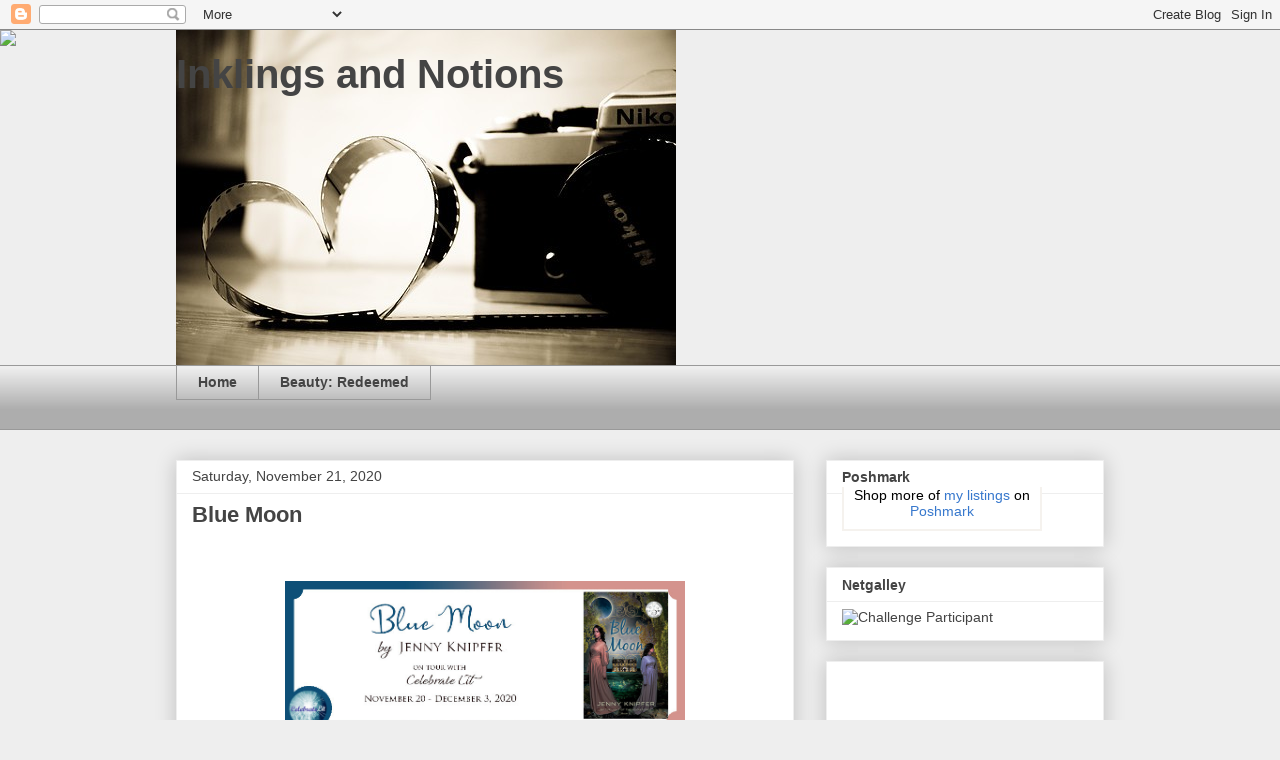

--- FILE ---
content_type: text/html; charset=UTF-8
request_url: https://amandanicolle.blogspot.com/2020/11/blue-moon.html?m=0
body_size: 23941
content:
<!DOCTYPE html>
<html class='v2' dir='ltr' lang='en'>
<head>
<link href='https://www.blogger.com/static/v1/widgets/335934321-css_bundle_v2.css' rel='stylesheet' type='text/css'/>
<meta content='width=1100' name='viewport'/>
<meta content='text/html; charset=UTF-8' http-equiv='Content-Type'/>
<meta content='blogger' name='generator'/>
<link href='https://amandanicolle.blogspot.com/favicon.ico' rel='icon' type='image/x-icon'/>
<link href='http://amandanicolle.blogspot.com/2020/11/blue-moon.html' rel='canonical'/>
<link rel="alternate" type="application/atom+xml" title="Inklings and Notions - Atom" href="https://amandanicolle.blogspot.com/feeds/posts/default" />
<link rel="alternate" type="application/rss+xml" title="Inklings and Notions - RSS" href="https://amandanicolle.blogspot.com/feeds/posts/default?alt=rss" />
<link rel="service.post" type="application/atom+xml" title="Inklings and Notions - Atom" href="https://www.blogger.com/feeds/1682949373166958321/posts/default" />

<link rel="alternate" type="application/atom+xml" title="Inklings and Notions - Atom" href="https://amandanicolle.blogspot.com/feeds/4620037415819365720/comments/default" />
<!--Can't find substitution for tag [blog.ieCssRetrofitLinks]-->
<link href='http://www.celebratelitteam.com/wp-content/uploads/2020/08/Blue-Moon-Banner.jpg' rel='image_src'/>
<meta content='http://amandanicolle.blogspot.com/2020/11/blue-moon.html' property='og:url'/>
<meta content='Blue Moon' property='og:title'/>
<meta content='  By the Light of the Moon series: “ Readers who love being trapped in a character’s mind should relish this finely written, gripping series...' property='og:description'/>
<meta content='https://lh3.googleusercontent.com/blogger_img_proxy/AEn0k_uZvHkLC4LEQDtz6JyIOcC3F5QWDwHWtu_cP6NOL8Eu9HpmT6QQH_VVyLOKJ0dhSr-xpUER1HGe88R1xQdkIxvVoIhcTpQS-ZvHOP3GGINDUXHhqzhK9JxD3baQwbwoXayKJxDgG0AWDTW27zCA8OJc6w=w1200-h630-p-k-no-nu' property='og:image'/>
<title>Inklings and Notions: Blue Moon</title>
<style id='page-skin-1' type='text/css'><!--
/*
-----------------------------------------------
Blogger Template Style
Name:     Awesome Inc.
Designer: Tina Chen
URL:      tinachen.org
----------------------------------------------- */
/* Content
----------------------------------------------- */
body {
font: normal normal 13px Arial, Tahoma, Helvetica, FreeSans, sans-serif;
color: #444444;
background: #eeeeee none repeat scroll top left;
}
html body .content-outer {
min-width: 0;
max-width: 100%;
width: 100%;
}
a:link {
text-decoration: none;
color: #3778cd;
}
a:visited {
text-decoration: none;
color: #4d469c;
}
a:hover {
text-decoration: underline;
color: #3778cd;
}
.body-fauxcolumn-outer .cap-top {
position: absolute;
z-index: 1;
height: 276px;
width: 100%;
background: transparent none repeat-x scroll top left;
_background-image: none;
}
/* Columns
----------------------------------------------- */
.content-inner {
padding: 0;
}
.header-inner .section {
margin: 0 16px;
}
.tabs-inner .section {
margin: 0 16px;
}
.main-inner {
padding-top: 30px;
}
.main-inner .column-center-inner,
.main-inner .column-left-inner,
.main-inner .column-right-inner {
padding: 0 5px;
}
*+html body .main-inner .column-center-inner {
margin-top: -30px;
}
#layout .main-inner .column-center-inner {
margin-top: 0;
}
/* Header
----------------------------------------------- */
.header-outer {
margin: 0 0 0 0;
background: transparent none repeat scroll 0 0;
}
.Header h1 {
font: normal bold 40px Arial, Tahoma, Helvetica, FreeSans, sans-serif;
color: #444444;
text-shadow: 0 0 -1px #000000;
}
.Header h1 a {
color: #444444;
}
.Header .description {
font: normal normal 14px Arial, Tahoma, Helvetica, FreeSans, sans-serif;
color: #444444;
}
.header-inner .Header .titlewrapper,
.header-inner .Header .descriptionwrapper {
padding-left: 0;
padding-right: 0;
margin-bottom: 0;
}
.header-inner .Header .titlewrapper {
padding-top: 22px;
}
/* Tabs
----------------------------------------------- */
.tabs-outer {
overflow: hidden;
position: relative;
background: #eeeeee url(https://resources.blogblog.com/blogblog/data/1kt/awesomeinc/tabs_gradient_light.png) repeat scroll 0 0;
}
#layout .tabs-outer {
overflow: visible;
}
.tabs-cap-top, .tabs-cap-bottom {
position: absolute;
width: 100%;
border-top: 1px solid #999999;
}
.tabs-cap-bottom {
bottom: 0;
}
.tabs-inner .widget li a {
display: inline-block;
margin: 0;
padding: .6em 1.5em;
font: normal bold 14px Arial, Tahoma, Helvetica, FreeSans, sans-serif;
color: #444444;
border-top: 1px solid #999999;
border-bottom: 1px solid #999999;
border-left: 1px solid #999999;
height: 16px;
line-height: 16px;
}
.tabs-inner .widget li:last-child a {
border-right: 1px solid #999999;
}
.tabs-inner .widget li.selected a, .tabs-inner .widget li a:hover {
background: #666666 url(https://resources.blogblog.com/blogblog/data/1kt/awesomeinc/tabs_gradient_light.png) repeat-x scroll 0 -100px;
color: #ffffff;
}
/* Headings
----------------------------------------------- */
h2 {
font: normal bold 14px Arial, Tahoma, Helvetica, FreeSans, sans-serif;
color: #444444;
}
/* Widgets
----------------------------------------------- */
.main-inner .section {
margin: 0 27px;
padding: 0;
}
.main-inner .column-left-outer,
.main-inner .column-right-outer {
margin-top: 0;
}
#layout .main-inner .column-left-outer,
#layout .main-inner .column-right-outer {
margin-top: 0;
}
.main-inner .column-left-inner,
.main-inner .column-right-inner {
background: transparent none repeat 0 0;
-moz-box-shadow: 0 0 0 rgba(0, 0, 0, .2);
-webkit-box-shadow: 0 0 0 rgba(0, 0, 0, .2);
-goog-ms-box-shadow: 0 0 0 rgba(0, 0, 0, .2);
box-shadow: 0 0 0 rgba(0, 0, 0, .2);
-moz-border-radius: 0;
-webkit-border-radius: 0;
-goog-ms-border-radius: 0;
border-radius: 0;
}
#layout .main-inner .column-left-inner,
#layout .main-inner .column-right-inner {
margin-top: 0;
}
.sidebar .widget {
font: normal normal 14px Arial, Tahoma, Helvetica, FreeSans, sans-serif;
color: #444444;
}
.sidebar .widget a:link {
color: #3778cd;
}
.sidebar .widget a:visited {
color: #4d469c;
}
.sidebar .widget a:hover {
color: #3778cd;
}
.sidebar .widget h2 {
text-shadow: 0 0 -1px #000000;
}
.main-inner .widget {
background-color: #ffffff;
border: 1px solid #eeeeee;
padding: 0 15px 15px;
margin: 20px -16px;
-moz-box-shadow: 0 0 20px rgba(0, 0, 0, .2);
-webkit-box-shadow: 0 0 20px rgba(0, 0, 0, .2);
-goog-ms-box-shadow: 0 0 20px rgba(0, 0, 0, .2);
box-shadow: 0 0 20px rgba(0, 0, 0, .2);
-moz-border-radius: 0;
-webkit-border-radius: 0;
-goog-ms-border-radius: 0;
border-radius: 0;
}
.main-inner .widget h2 {
margin: 0 -15px;
padding: .6em 15px .5em;
border-bottom: 1px solid transparent;
}
.footer-inner .widget h2 {
padding: 0 0 .4em;
border-bottom: 1px solid transparent;
}
.main-inner .widget h2 + div, .footer-inner .widget h2 + div {
border-top: 1px solid #eeeeee;
padding-top: 8px;
}
.main-inner .widget .widget-content {
margin: 0 -15px;
padding: 7px 15px 0;
}
.main-inner .widget ul, .main-inner .widget #ArchiveList ul.flat {
margin: -8px -15px 0;
padding: 0;
list-style: none;
}
.main-inner .widget #ArchiveList {
margin: -8px 0 0;
}
.main-inner .widget ul li, .main-inner .widget #ArchiveList ul.flat li {
padding: .5em 15px;
text-indent: 0;
color: #666666;
border-top: 1px solid #eeeeee;
border-bottom: 1px solid transparent;
}
.main-inner .widget #ArchiveList ul li {
padding-top: .25em;
padding-bottom: .25em;
}
.main-inner .widget ul li:first-child, .main-inner .widget #ArchiveList ul.flat li:first-child {
border-top: none;
}
.main-inner .widget ul li:last-child, .main-inner .widget #ArchiveList ul.flat li:last-child {
border-bottom: none;
}
.post-body {
position: relative;
}
.main-inner .widget .post-body ul {
padding: 0 2.5em;
margin: .5em 0;
list-style: disc;
}
.main-inner .widget .post-body ul li {
padding: 0.25em 0;
margin-bottom: .25em;
color: #444444;
border: none;
}
.footer-inner .widget ul {
padding: 0;
list-style: none;
}
.widget .zippy {
color: #666666;
}
/* Posts
----------------------------------------------- */
body .main-inner .Blog {
padding: 0;
margin-bottom: 1em;
background-color: transparent;
border: none;
-moz-box-shadow: 0 0 0 rgba(0, 0, 0, 0);
-webkit-box-shadow: 0 0 0 rgba(0, 0, 0, 0);
-goog-ms-box-shadow: 0 0 0 rgba(0, 0, 0, 0);
box-shadow: 0 0 0 rgba(0, 0, 0, 0);
}
.main-inner .section:last-child .Blog:last-child {
padding: 0;
margin-bottom: 1em;
}
.main-inner .widget h2.date-header {
margin: 0 -15px 1px;
padding: 0 0 0 0;
font: normal normal 14px Arial, Tahoma, Helvetica, FreeSans, sans-serif;
color: #444444;
background: transparent none no-repeat scroll top left;
border-top: 0 solid #eeeeee;
border-bottom: 1px solid transparent;
-moz-border-radius-topleft: 0;
-moz-border-radius-topright: 0;
-webkit-border-top-left-radius: 0;
-webkit-border-top-right-radius: 0;
border-top-left-radius: 0;
border-top-right-radius: 0;
position: static;
bottom: 100%;
right: 15px;
text-shadow: 0 0 -1px #000000;
}
.main-inner .widget h2.date-header span {
font: normal normal 14px Arial, Tahoma, Helvetica, FreeSans, sans-serif;
display: block;
padding: .5em 15px;
border-left: 0 solid #eeeeee;
border-right: 0 solid #eeeeee;
}
.date-outer {
position: relative;
margin: 30px 0 20px;
padding: 0 15px;
background-color: #ffffff;
border: 1px solid #eeeeee;
-moz-box-shadow: 0 0 20px rgba(0, 0, 0, .2);
-webkit-box-shadow: 0 0 20px rgba(0, 0, 0, .2);
-goog-ms-box-shadow: 0 0 20px rgba(0, 0, 0, .2);
box-shadow: 0 0 20px rgba(0, 0, 0, .2);
-moz-border-radius: 0;
-webkit-border-radius: 0;
-goog-ms-border-radius: 0;
border-radius: 0;
}
.date-outer:first-child {
margin-top: 0;
}
.date-outer:last-child {
margin-bottom: 20px;
-moz-border-radius-bottomleft: 0;
-moz-border-radius-bottomright: 0;
-webkit-border-bottom-left-radius: 0;
-webkit-border-bottom-right-radius: 0;
-goog-ms-border-bottom-left-radius: 0;
-goog-ms-border-bottom-right-radius: 0;
border-bottom-left-radius: 0;
border-bottom-right-radius: 0;
}
.date-posts {
margin: 0 -15px;
padding: 0 15px;
clear: both;
}
.post-outer, .inline-ad {
border-top: 1px solid #eeeeee;
margin: 0 -15px;
padding: 15px 15px;
}
.post-outer {
padding-bottom: 10px;
}
.post-outer:first-child {
padding-top: 0;
border-top: none;
}
.post-outer:last-child, .inline-ad:last-child {
border-bottom: none;
}
.post-body {
position: relative;
}
.post-body img {
padding: 8px;
background: transparent;
border: 1px solid transparent;
-moz-box-shadow: 0 0 0 rgba(0, 0, 0, .2);
-webkit-box-shadow: 0 0 0 rgba(0, 0, 0, .2);
box-shadow: 0 0 0 rgba(0, 0, 0, .2);
-moz-border-radius: 0;
-webkit-border-radius: 0;
border-radius: 0;
}
h3.post-title, h4 {
font: normal bold 22px Arial, Tahoma, Helvetica, FreeSans, sans-serif;
color: #444444;
}
h3.post-title a {
font: normal bold 22px Arial, Tahoma, Helvetica, FreeSans, sans-serif;
color: #444444;
}
h3.post-title a:hover {
color: #3778cd;
text-decoration: underline;
}
.post-header {
margin: 0 0 1em;
}
.post-body {
line-height: 1.4;
}
.post-outer h2 {
color: #444444;
}
.post-footer {
margin: 1.5em 0 0;
}
#blog-pager {
padding: 15px;
font-size: 120%;
background-color: #ffffff;
border: 1px solid #eeeeee;
-moz-box-shadow: 0 0 20px rgba(0, 0, 0, .2);
-webkit-box-shadow: 0 0 20px rgba(0, 0, 0, .2);
-goog-ms-box-shadow: 0 0 20px rgba(0, 0, 0, .2);
box-shadow: 0 0 20px rgba(0, 0, 0, .2);
-moz-border-radius: 0;
-webkit-border-radius: 0;
-goog-ms-border-radius: 0;
border-radius: 0;
-moz-border-radius-topleft: 0;
-moz-border-radius-topright: 0;
-webkit-border-top-left-radius: 0;
-webkit-border-top-right-radius: 0;
-goog-ms-border-top-left-radius: 0;
-goog-ms-border-top-right-radius: 0;
border-top-left-radius: 0;
border-top-right-radius-topright: 0;
margin-top: 1em;
}
.blog-feeds, .post-feeds {
margin: 1em 0;
text-align: center;
color: #444444;
}
.blog-feeds a, .post-feeds a {
color: #3778cd;
}
.blog-feeds a:visited, .post-feeds a:visited {
color: #4d469c;
}
.blog-feeds a:hover, .post-feeds a:hover {
color: #3778cd;
}
.post-outer .comments {
margin-top: 2em;
}
/* Comments
----------------------------------------------- */
.comments .comments-content .icon.blog-author {
background-repeat: no-repeat;
background-image: url([data-uri]);
}
.comments .comments-content .loadmore a {
border-top: 1px solid #999999;
border-bottom: 1px solid #999999;
}
.comments .continue {
border-top: 2px solid #999999;
}
/* Footer
----------------------------------------------- */
.footer-outer {
margin: -20px 0 -1px;
padding: 20px 0 0;
color: #444444;
overflow: hidden;
}
.footer-fauxborder-left {
border-top: 1px solid #eeeeee;
background: #ffffff none repeat scroll 0 0;
-moz-box-shadow: 0 0 20px rgba(0, 0, 0, .2);
-webkit-box-shadow: 0 0 20px rgba(0, 0, 0, .2);
-goog-ms-box-shadow: 0 0 20px rgba(0, 0, 0, .2);
box-shadow: 0 0 20px rgba(0, 0, 0, .2);
margin: 0 -20px;
}
/* Mobile
----------------------------------------------- */
body.mobile {
background-size: auto;
}
.mobile .body-fauxcolumn-outer {
background: transparent none repeat scroll top left;
}
*+html body.mobile .main-inner .column-center-inner {
margin-top: 0;
}
.mobile .main-inner .widget {
padding: 0 0 15px;
}
.mobile .main-inner .widget h2 + div,
.mobile .footer-inner .widget h2 + div {
border-top: none;
padding-top: 0;
}
.mobile .footer-inner .widget h2 {
padding: 0.5em 0;
border-bottom: none;
}
.mobile .main-inner .widget .widget-content {
margin: 0;
padding: 7px 0 0;
}
.mobile .main-inner .widget ul,
.mobile .main-inner .widget #ArchiveList ul.flat {
margin: 0 -15px 0;
}
.mobile .main-inner .widget h2.date-header {
right: 0;
}
.mobile .date-header span {
padding: 0.4em 0;
}
.mobile .date-outer:first-child {
margin-bottom: 0;
border: 1px solid #eeeeee;
-moz-border-radius-topleft: 0;
-moz-border-radius-topright: 0;
-webkit-border-top-left-radius: 0;
-webkit-border-top-right-radius: 0;
-goog-ms-border-top-left-radius: 0;
-goog-ms-border-top-right-radius: 0;
border-top-left-radius: 0;
border-top-right-radius: 0;
}
.mobile .date-outer {
border-color: #eeeeee;
border-width: 0 1px 1px;
}
.mobile .date-outer:last-child {
margin-bottom: 0;
}
.mobile .main-inner {
padding: 0;
}
.mobile .header-inner .section {
margin: 0;
}
.mobile .post-outer, .mobile .inline-ad {
padding: 5px 0;
}
.mobile .tabs-inner .section {
margin: 0 10px;
}
.mobile .main-inner .widget h2 {
margin: 0;
padding: 0;
}
.mobile .main-inner .widget h2.date-header span {
padding: 0;
}
.mobile .main-inner .widget .widget-content {
margin: 0;
padding: 7px 0 0;
}
.mobile #blog-pager {
border: 1px solid transparent;
background: #ffffff none repeat scroll 0 0;
}
.mobile .main-inner .column-left-inner,
.mobile .main-inner .column-right-inner {
background: transparent none repeat 0 0;
-moz-box-shadow: none;
-webkit-box-shadow: none;
-goog-ms-box-shadow: none;
box-shadow: none;
}
.mobile .date-posts {
margin: 0;
padding: 0;
}
.mobile .footer-fauxborder-left {
margin: 0;
border-top: inherit;
}
.mobile .main-inner .section:last-child .Blog:last-child {
margin-bottom: 0;
}
.mobile-index-contents {
color: #444444;
}
.mobile .mobile-link-button {
background: #3778cd url(https://resources.blogblog.com/blogblog/data/1kt/awesomeinc/tabs_gradient_light.png) repeat scroll 0 0;
}
.mobile-link-button a:link, .mobile-link-button a:visited {
color: #ffffff;
}
.mobile .tabs-inner .PageList .widget-content {
background: transparent;
border-top: 1px solid;
border-color: #999999;
color: #444444;
}
.mobile .tabs-inner .PageList .widget-content .pagelist-arrow {
border-left: 1px solid #999999;
}

--></style>
<style id='template-skin-1' type='text/css'><!--
body {
min-width: 960px;
}
.content-outer, .content-fauxcolumn-outer, .region-inner {
min-width: 960px;
max-width: 960px;
_width: 960px;
}
.main-inner .columns {
padding-left: 0;
padding-right: 310px;
}
.main-inner .fauxcolumn-center-outer {
left: 0;
right: 310px;
/* IE6 does not respect left and right together */
_width: expression(this.parentNode.offsetWidth -
parseInt("0") -
parseInt("310px") + 'px');
}
.main-inner .fauxcolumn-left-outer {
width: 0;
}
.main-inner .fauxcolumn-right-outer {
width: 310px;
}
.main-inner .column-left-outer {
width: 0;
right: 100%;
margin-left: -0;
}
.main-inner .column-right-outer {
width: 310px;
margin-right: -310px;
}
#layout {
min-width: 0;
}
#layout .content-outer {
min-width: 0;
width: 800px;
}
#layout .region-inner {
min-width: 0;
width: auto;
}
body#layout div.add_widget {
padding: 8px;
}
body#layout div.add_widget a {
margin-left: 32px;
}
--></style>
<link href='https://www.blogger.com/dyn-css/authorization.css?targetBlogID=1682949373166958321&amp;zx=aa678636-f35e-48b6-99a4-f6aa63a782db' media='none' onload='if(media!=&#39;all&#39;)media=&#39;all&#39;' rel='stylesheet'/><noscript><link href='https://www.blogger.com/dyn-css/authorization.css?targetBlogID=1682949373166958321&amp;zx=aa678636-f35e-48b6-99a4-f6aa63a782db' rel='stylesheet'/></noscript>
<meta name='google-adsense-platform-account' content='ca-host-pub-1556223355139109'/>
<meta name='google-adsense-platform-domain' content='blogspot.com'/>

<!-- data-ad-client=ca-pub-9483070354210803 -->

</head>
<body class='loading variant-light'>
<div class='navbar section' id='navbar' name='Navbar'><div class='widget Navbar' data-version='1' id='Navbar1'><script type="text/javascript">
    function setAttributeOnload(object, attribute, val) {
      if(window.addEventListener) {
        window.addEventListener('load',
          function(){ object[attribute] = val; }, false);
      } else {
        window.attachEvent('onload', function(){ object[attribute] = val; });
      }
    }
  </script>
<div id="navbar-iframe-container"></div>
<script type="text/javascript" src="https://apis.google.com/js/platform.js"></script>
<script type="text/javascript">
      gapi.load("gapi.iframes:gapi.iframes.style.bubble", function() {
        if (gapi.iframes && gapi.iframes.getContext) {
          gapi.iframes.getContext().openChild({
              url: 'https://www.blogger.com/navbar/1682949373166958321?po\x3d4620037415819365720\x26origin\x3dhttps://amandanicolle.blogspot.com',
              where: document.getElementById("navbar-iframe-container"),
              id: "navbar-iframe"
          });
        }
      });
    </script><script type="text/javascript">
(function() {
var script = document.createElement('script');
script.type = 'text/javascript';
script.src = '//pagead2.googlesyndication.com/pagead/js/google_top_exp.js';
var head = document.getElementsByTagName('head')[0];
if (head) {
head.appendChild(script);
}})();
</script>
</div></div>
<div class='body-fauxcolumns'>
<div class='fauxcolumn-outer body-fauxcolumn-outer'>
<div class='cap-top'>
<div class='cap-left'></div>
<div class='cap-right'></div>
</div>
<div class='fauxborder-left'>
<div class='fauxborder-right'></div>
<div class='fauxcolumn-inner'>
</div>
</div>
<div class='cap-bottom'>
<div class='cap-left'></div>
<div class='cap-right'></div>
</div>
</div>
</div>
<div class='content'>
<div class='content-fauxcolumns'>
<div class='fauxcolumn-outer content-fauxcolumn-outer'>
<div class='cap-top'>
<div class='cap-left'></div>
<div class='cap-right'></div>
</div>
<div class='fauxborder-left'>
<div class='fauxborder-right'></div>
<div class='fauxcolumn-inner'>
</div>
</div>
<div class='cap-bottom'>
<div class='cap-left'></div>
<div class='cap-right'></div>
</div>
</div>
</div>
<div class='content-outer'>
<div class='content-cap-top cap-top'>
<div class='cap-left'></div>
<div class='cap-right'></div>
</div>
<div class='fauxborder-left content-fauxborder-left'>
<div class='fauxborder-right content-fauxborder-right'></div>
<div class='content-inner'>
<header>
<div class='header-outer'>
<div class='header-cap-top cap-top'>
<div class='cap-left'></div>
<div class='cap-right'></div>
</div>
<div class='fauxborder-left header-fauxborder-left'>
<div class='fauxborder-right header-fauxborder-right'></div>
<div class='region-inner header-inner'>
<div class='header section' id='header' name='Header'><div class='widget Header' data-version='1' id='Header1'>
<div id='header-inner' style='background-image: url("https://blogger.googleusercontent.com/img/b/R29vZ2xl/AVvXsEjLKqzVqjudzJgpdXUkvENj_Hg0c4A5QCh0xRklu4c9hmituKEKFvsGgHziS1csYeNWjsZI_RCpJTmw-wh4kA2GbZGEEmg7KaVIS5nx7KahXRqFntRoEckmvUftOb97DAW_KXj3upiv7Pii/s1600/camera+heart.jpg"); background-position: left; width: 500px; min-height: 335px; _height: 335px; background-repeat: no-repeat; '>
<div class='titlewrapper' style='background: transparent'>
<h1 class='title' style='background: transparent; border-width: 0px'>
<a href='https://amandanicolle.blogspot.com/?m=0'>
Inklings and Notions
</a>
</h1>
</div>
<div class='descriptionwrapper'>
<p class='description'><span>
</span></p>
</div>
</div>
</div></div>
</div>
</div>
<div class='header-cap-bottom cap-bottom'>
<div class='cap-left'></div>
<div class='cap-right'></div>
</div>
</div>
</header>
<div class='tabs-outer'>
<div class='tabs-cap-top cap-top'>
<div class='cap-left'></div>
<div class='cap-right'></div>
</div>
<div class='fauxborder-left tabs-fauxborder-left'>
<div class='fauxborder-right tabs-fauxborder-right'></div>
<div class='region-inner tabs-inner'>
<div class='tabs section' id='crosscol' name='Cross-Column'><div class='widget PageList' data-version='1' id='PageList1'>
<h2>Pages</h2>
<div class='widget-content'>
<ul>
<li>
<a href='https://amandanicolle.blogspot.com/?m=0'>Home</a>
</li>
<li>
<a href='https://amandanicolle.blogspot.com/p/beauty-redeemed.html?m=0'>Beauty: Redeemed</a>
</li>
</ul>
<div class='clear'></div>
</div>
</div></div>
<div class='tabs section' id='crosscol-overflow' name='Cross-Column 2'><div class='widget HTML' data-version='1' id='HTML1'>
<div class='widget-content'>
<script>document.write(unescape("%3Cstyle%20type%3D%22text/css%22%3E%0Abody%20%7B%20background-image%20%3A%20url%28%22https://thecutestblogontheblock.com/wp-content/uploads/2018/09/lace-and-lights.jpg%20%22%29%3B%20background-position%3A%20center%3B%20background-repeat%3A%20no-repeat%3B%20%20background-attachment%20%3A%20fixed%3B%20%7D%0A%3C/style%3E%0A%3Cscript%20type%3D%22text/javascript%22%3E%0Avar%20div%20%3D%20document.createElement%28%27div%27%29%3B%0Adiv.setAttribute%28%27style%27%2C%22position%3A%20absolute%3B%20left%3A%200px%3B%20top%3A%2030px%3B%20z-index%3A%2050%3B%20width%3A%20150px%3B%20height%3A%2045px%3B%22%29%3B%0Adiv.innerHTML%20%3D%20%27%3Ca%20target%3D%22_blank%22%20href%3D%22%20http%3A//www.thecutestblogontheblock.com%22%3E%3Cimg%20border%3D%220%22%20src%3D%22http%3A//www.thecutestblogontheblock.com/images/tag.png%22%3E%3C/a%3E%27%3B%0Adocument.getElementsByTagName%28%27body%27%29.item%280%29.appendChild%28div%29%3B%0A%3C/script%3E"));</script>
</div>
<div class='clear'></div>
</div></div>
</div>
</div>
<div class='tabs-cap-bottom cap-bottom'>
<div class='cap-left'></div>
<div class='cap-right'></div>
</div>
</div>
<div class='main-outer'>
<div class='main-cap-top cap-top'>
<div class='cap-left'></div>
<div class='cap-right'></div>
</div>
<div class='fauxborder-left main-fauxborder-left'>
<div class='fauxborder-right main-fauxborder-right'></div>
<div class='region-inner main-inner'>
<div class='columns fauxcolumns'>
<div class='fauxcolumn-outer fauxcolumn-center-outer'>
<div class='cap-top'>
<div class='cap-left'></div>
<div class='cap-right'></div>
</div>
<div class='fauxborder-left'>
<div class='fauxborder-right'></div>
<div class='fauxcolumn-inner'>
</div>
</div>
<div class='cap-bottom'>
<div class='cap-left'></div>
<div class='cap-right'></div>
</div>
</div>
<div class='fauxcolumn-outer fauxcolumn-left-outer'>
<div class='cap-top'>
<div class='cap-left'></div>
<div class='cap-right'></div>
</div>
<div class='fauxborder-left'>
<div class='fauxborder-right'></div>
<div class='fauxcolumn-inner'>
</div>
</div>
<div class='cap-bottom'>
<div class='cap-left'></div>
<div class='cap-right'></div>
</div>
</div>
<div class='fauxcolumn-outer fauxcolumn-right-outer'>
<div class='cap-top'>
<div class='cap-left'></div>
<div class='cap-right'></div>
</div>
<div class='fauxborder-left'>
<div class='fauxborder-right'></div>
<div class='fauxcolumn-inner'>
</div>
</div>
<div class='cap-bottom'>
<div class='cap-left'></div>
<div class='cap-right'></div>
</div>
</div>
<!-- corrects IE6 width calculation -->
<div class='columns-inner'>
<div class='column-center-outer'>
<div class='column-center-inner'>
<div class='main section' id='main' name='Main'><div class='widget Blog' data-version='1' id='Blog1'>
<div class='blog-posts hfeed'>

          <div class="date-outer">
        
<h2 class='date-header'><span>Saturday, November 21, 2020</span></h2>

          <div class="date-posts">
        
<div class='post-outer'>
<div class='post hentry uncustomized-post-template' itemprop='blogPost' itemscope='itemscope' itemtype='http://schema.org/BlogPosting'>
<meta content='http://www.celebratelitteam.com/wp-content/uploads/2020/08/Blue-Moon-Banner.jpg' itemprop='image_url'/>
<meta content='1682949373166958321' itemprop='blogId'/>
<meta content='4620037415819365720' itemprop='postId'/>
<a name='4620037415819365720'></a>
<h3 class='post-title entry-title' itemprop='name'>
Blue Moon
</h3>
<div class='post-header'>
<div class='post-header-line-1'></div>
</div>
<div class='post-body entry-content' id='post-body-4620037415819365720' itemprop='description articleBody'>
<p>&nbsp;</p><div class="separator" style="clear: both; text-align: center;"><a href="http://www.celebratelitteam.com/wp-content/uploads/2020/08/Blue-Moon-Banner.jpg" imageanchor="1" style="margin-left: 1em; margin-right: 1em;"><img border="0" data-original-height="296" data-original-width="800" height="148" src="https://lh3.googleusercontent.com/blogger_img_proxy/AEn0k_uZvHkLC4LEQDtz6JyIOcC3F5QWDwHWtu_cP6NOL8Eu9HpmT6QQH_VVyLOKJ0dhSr-xpUER1HGe88R1xQdkIxvVoIhcTpQS-ZvHOP3GGINDUXHhqzhK9JxD3baQwbwoXayKJxDgG0AWDTW27zCA8OJc6w=s0-d" width="400"></a></div><div class="separator" style="clear: both; text-align: center;"><br /></div><p></p><p style="background-color: white; box-sizing: inherit; color: #1a1a1a; font-family: Merriweather, Georgia, serif; font-size: 16px; margin: 0px 0px 1.75em;"><span style="box-sizing: inherit; font-weight: 700;">By the Light of the Moon series:</span><br style="box-sizing: inherit;" /><span style="box-sizing: inherit; font-weight: 700;">&#8220;<em style="box-sizing: inherit;">Readers who love being trapped in a character&#8217;s mind should relish this finely written, gripping series. A must read for fans of historical fiction.&#8221;&#8211;The Prairies Book Review</em></span></p><p style="background-color: white; box-sizing: inherit; color: #1a1a1a; font-family: Merriweather, Georgia, serif; font-size: 16px; margin: 0px 0px 1.75em;"><span style="box-sizing: inherit; font-weight: 700;">A tale of precious things more rare than a blue moon&#8230;</span></p><p style="background-color: white; box-sizing: inherit; color: #1a1a1a; font-family: Merriweather, Georgia, serif; font-size: 16px; margin: 0px 0px 1.75em;">The year is 1885 and unwed Vanessa Gulet must surrender her newborn son to her married twin sister, Valerie, to raise. A seed of bitterness grows in Vanessa. When the opportunity arises for her to have what she&#8217;s always wanted, Vanessa takes it despite the consequences to her family, getting more than she bargained for.</p><p style="background-color: white; box-sizing: inherit; color: #1a1a1a; font-family: Merriweather, Georgia, serif; font-size: 16px; margin: 0px 0px 1.75em;">Meanwhile, Valerie, overcome with loss and grief, faces a diagnosis of multiple sclerosis. Will she and her husband, Felix, forge through their trials together, or will these upsets cause them to drift apart?</p><p style="background-color: white; box-sizing: inherit; color: #1a1a1a; font-family: Merriweather, Georgia, serif; font-size: 16px; margin: 0px 0px 1.75em;">Will Vanessa and Valerie remain at odds, or will they allow the power of forgiveness to heal their strained relationship?</p><p style="background-color: white; box-sizing: inherit; color: #1a1a1a; font-family: Merriweather, Georgia, serif; font-size: 16px; margin: 0px 0px 1.75em;">Love seems to bloom in the most unlikely of places in Webaashi Bay for an old friend of Jenay&#8217;s and a woman who owns the local dress shop. A parallel tale of love, forgiveness, and reuniting lost things is spun by a local author adding another dimension to the tale of the Gulet twins and their saga.</p><p style="background-color: white; box-sizing: inherit; color: #1a1a1a; font-family: Merriweather, Georgia, serif; font-size: 16px; margin: 0px 0px 1.75em;">Fans of historical fiction, Christian historical fiction, clean romance, and literary fiction will enjoy this dramatic read!</p><p style="background-color: white; box-sizing: inherit; color: #1a1a1a; font-family: Merriweather, Georgia, serif; font-size: 16px; margin: 0px 0px 1.75em;">My thoughts: I thought that this book was an interesting and unique bit of history! What would happen in the old days when a young woman found herself in "the family way" without a husband? Well, in the case of Vanessa, she goes on an extended trip with her twin sister and brother in law to cover it up by passing the baby off as her nephew. In the case of this story, where the character is a twin, it would of been a little easier to just swap places if meeting up with causal acquaintances. I thought that it was fascinating to explore that side of the story, as well as tie some of this book in to the previous one. I would recommend reading <i>Ruby Moon </i>first.</p><p style="background-color: white; box-sizing: inherit; color: #1a1a1a; font-family: Merriweather, Georgia, serif; font-size: 16px; margin: 0px 0px 1.75em;">I received this book from Celebrate Lit. This is my honest review.</p><p style="background-color: white; box-sizing: inherit; color: #1a1a1a; font-family: Merriweather, Georgia, serif; font-size: 16px; margin: 0px 0px 1.75em;"><a href="By the Light of the Moon series: &#8220;Readers who love being trapped in a character&#8217;s mind should relish this finely written, gripping series. A must read for fans of historical fiction.&#8221;&#8211;The Prairies Book Review  A tale of precious things more rare than a blue moon&#8230;  The year is 1885 and unwed Vanessa Gulet must surrender her newborn son to her married twin sister, Valerie, to raise. A seed of bitterness grows in Vanessa. When the opportunity arises for her to have what she&#8217;s always wanted, Vanessa takes it despite the consequences to her family, getting more than she bargained for.  Meanwhile, Valerie, overcome with loss and grief, faces a diagnosis of multiple sclerosis. Will she and her husband, Felix, forge through their trials together, or will these upsets cause them to drift apart?  Will Vanessa and Valerie remain at odds, or will they allow the power of forgiveness to heal their strained relationship?  Love seems to bloom in the most unlikely of places in Webaashi Bay for an old friend of Jenay&#8217;s and a woman who owns the local dress shop. A parallel tale of love, forgiveness, and reuniting lost things is spun by a local author adding another dimension to the tale of the Gulet twins and their saga.  Fans of historical fiction, Christian historical fiction, clean romance, and literary fiction will enjoy this dramatic read!">Purchase a copy here! This post contains affiliate links.</a><br /></p><h1 style="background-color: white; box-sizing: inherit; clear: both; color: #1a1a1a; font-family: Merriweather, Georgia, serif; font-size: 2.0625rem; font-weight: 400; line-height: 1.27273; margin: 1.69697em 0px 0.848485em; text-rendering: optimizelegibility;"><span style="box-sizing: inherit; text-decoration-line: underline;">About the Author</span></h1><p style="background-color: white; box-sizing: inherit; color: #1a1a1a; font-family: Merriweather, Georgia, serif; font-size: 16px; margin: 0px 0px 1.75em;"><img alt="Jenny Knipfer" class="alignright size-medium wp-image-13177" height="200" sizes="(max-width: 300px) 85vw, 300px" src="https://lh3.googleusercontent.com/blogger_img_proxy/AEn0k_sd1JIcgSHnnuu9tg3EUDg4GBQVQgyS1gjcPB1Ymfxyzt811aOqlQN2RVTC_qOqu65fgTfDbZ0okxUbEWsSiUVFzvkX4heuEZEsUW1Q4E0P1Z4-rSchNJgLrxLXbL3gKmGfvH4yKOYVn7vqznAsWZOarzYT-l9orb8=s0-d" srcset="http://www.celebratelitteam.com/wp-content/uploads/2020/08/Jenny-Knipfer-300x200.jpeg 300w, http://www.celebratelitteam.com/wp-content/uploads/2020/08/Jenny-Knipfer.jpeg 320w" style="border: 0px; box-sizing: inherit; float: right; height: auto; margin: 0.375em 0px 1.75em 1.75em; max-width: 100%; vertical-align: middle;" width="300">Jenny lives in Wisconsin with her husband, Ken and their pet Yorkie, Ruby. She is also a mom and loves being a grandma. She enjoys many creative pursuits but finds writing the most fulfilling.</p><p style="background-color: white; box-sizing: inherit; color: #1a1a1a; font-family: Merriweather, Georgia, serif; font-size: 16px; margin: 0px 0px 1.75em;">Jenny&#8217;s education background stems from psychology, music, and cultural missions. She spent many years as a librarian in a local public library but recently switched to using her skills as a floral designer in a retail flower shop. She is now retired from work due to disability.</p><p style="background-color: white; box-sizing: inherit; color: #1a1a1a; font-family: Merriweather, Georgia, serif; font-size: 16px; margin: 0px 0px 1.75em;">She authored and performed a self-published musical CD entitled,&nbsp;<em style="box-sizing: inherit;">Scrapbook of a Closet Poet.</em></p><p style="background-color: white; box-sizing: inherit; color: #1a1a1a; font-family: Merriweather, Georgia, serif; font-size: 16px; margin: 0px 0px 1.75em;">Jenny&#8217;s first three books earned five-star reviews from Reader&#8217;s Favorite, a book review and award contest company. Their praise:&nbsp;<em style="box-sizing: inherit;">&#8220;Ruby Moon is entertaining, fast-paced, and features characters that are real. Blue Moon continues a well-written and highly engaging saga of family ties, betrayals, and heartaches&#8230; Silver Moon is a highly recommended read for fans of historical wartime fiction, powerful emotive drama, and excellent atmospheric writing.&#8221;</em></p><p style="background-color: white; box-sizing: inherit; color: #1a1a1a; font-family: Merriweather, Georgia, serif; font-size: 16px; margin: 0px 0px 1.75em;">&nbsp;</p><p style="background-color: white; box-sizing: inherit; color: #1a1a1a; font-family: Merriweather, Georgia, serif; font-size: 16px; margin: 0px 0px 1.75em;">She holds membership in the: Midwest Independent Booksellers Association, Historical Novel Society, Wisconsin Writers Association, Indie Christian Publishing Association, and Independent Book Publishers Association.</p><p style="background-color: white; box-sizing: inherit; color: #1a1a1a; font-family: Merriweather, Georgia, serif; font-size: 16px; margin: 0px 0px 1.75em;">Jenny&#8217;s favorite place to relax is by the western shore of Lake Superior, where her novel series, By The Light of the Moon, is set. She has self-published the first two books, Ruby Moon and Blue Moon in her four-part series. Two more novels to complete the series are planned for 2020. She is currently writing a new historical fiction series called, Sheltering Trees.</p><p style="background-color: white; box-sizing: inherit; color: #1a1a1a; font-family: Merriweather, Georgia, serif; font-size: 16px; margin: 0px 0px 1.75em;">&nbsp;</p><p style="background-color: white; box-sizing: inherit; color: #1a1a1a; font-family: Merriweather, Georgia, serif; font-size: 16px; margin: 0px 0px 1.75em;">Libraries and retailers may find Jenny&#8217;s books on Ingram. Support your local bookstores, and request a copy of Jenny&#8217;s books there. Purchase paperbacks retail on Amazon. Ebooks are available through your favorite ebook retailer.</p><p style="background-color: white; box-sizing: inherit; color: #1a1a1a; font-family: Merriweather, Georgia, serif; font-size: 16px; margin: 0px 0px 1.75em;">Keep current with Jenny by visiting her website at&nbsp;<a href="https://jennyknipfer.com/" style="background-color: transparent; box-shadow: currentcolor 0px 1px 0px 0px; box-sizing: inherit; color: #007acc; text-decoration-line: none;">https://jennyknipfer.com</a>.</p><p style="background-color: white; box-sizing: inherit; color: #1a1a1a; font-family: Merriweather, Georgia, serif; font-size: 16px; margin: 0px 0px 1.75em;">&nbsp;</p><h1 style="background-color: white; box-sizing: inherit; clear: both; color: #1a1a1a; font-family: Merriweather, Georgia, serif; font-size: 2.0625rem; line-height: 1.27273; margin: 1.69697em 0px 0.848485em; text-rendering: optimizelegibility;"><span style="box-sizing: inherit; text-decoration-line: underline;">More from Jenny</span></h1><p style="background-color: white; box-sizing: inherit; color: #1a1a1a; font-family: Merriweather, Georgia, serif; font-size: 16px; margin: 0px 0px 1.75em;">In&nbsp;<em style="box-sizing: inherit;">Blue Moon</em>&nbsp;I play off a minor character from&nbsp;<em style="box-sizing: inherit;">Ruby Moon</em>, Vanessa Gulet. When Ruby Moon ended, I started wondering what Vanessa&#8217;s life had been like, rejected by Renault, her old flame who had promised her his devotion.</p><p style="background-color: white; box-sizing: inherit; color: #1a1a1a; font-family: Merriweather, Georgia, serif; font-size: 16px; margin: 0px 0px 1.75em;">&nbsp;</p><p style="background-color: white; box-sizing: inherit; color: #1a1a1a; font-family: Merriweather, Georgia, serif; font-size: 16px; margin: 0px 0px 1.75em;">Vanessa&#8217;s story grew along with Valerie&#8217;s, her identical twin sister. Asking the question of what could divide twin siblings drew me deep into the drama of the Gulet sisters, and a story of desire and loss sprang from my imagination.</p><p style="background-color: white; box-sizing: inherit; color: #1a1a1a; font-family: Merriweather, Georgia, serif; font-size: 16px; margin: 0px 0px 1.75em;">&nbsp;</p><p style="background-color: white; box-sizing: inherit; color: #1a1a1a; font-family: Merriweather, Georgia, serif; font-size: 16px; margin: 0px 0px 1.75em;">An even richer depth occurred when I brought the main character from&nbsp;<em style="box-sizing: inherit;">Ruby Moon</em>, Jenay, into the thick of the twins&#8217; saga. Vanessa must come to grips with what really happened to Renault and who was involved. Will she forgive the past and the unintentional wrongs committed and embrace the new friend she has made or not?</p><p style="background-color: white; box-sizing: inherit; color: #1a1a1a; font-family: Merriweather, Georgia, serif; font-size: 16px; margin: 0px 0px 1.75em;">&nbsp;</p><p style="background-color: white; box-sizing: inherit; color: #1a1a1a; font-family: Merriweather, Georgia, serif; font-size: 16px; margin: 0px 0px 1.75em;">Also, I wrote from experience in&nbsp;<em style="box-sizing: inherit;">Blue Moon</em>, as Valerie must face the diagnosis of multiple sclerosis and how to live with the fear of the unknown shadowing her life. It was therapeutic for me to write some of my own feeling and thoughts through Valerie. Journaling has always been a way for me to manage my emotions, and writing via story form was no different. Chances are you either know someone with MS or know of someone with MS. The disease is very prevalent in the U.S., and through Blue Moon I want to draw some awareness to what I and many people live with every day.</p><p style="background-color: white; box-sizing: inherit; color: #1a1a1a; font-family: Merriweather, Georgia, serif; font-size: 16px; margin: 0px 0px 1.75em;">&nbsp;</p><p style="background-color: white; box-sizing: inherit; color: #1a1a1a; font-family: Merriweather, Georgia, serif; font-size: 16px; margin: 0px 0px 1.75em;">I hope in&nbsp;<em style="box-sizing: inherit;">Blue Moon</em>&nbsp;that the theme of forgiveness will encourage readers through their own struggles and believe that choosing to forgive is always the better choice, often bringing unforeseen blessings.</p><p style="background-color: white; box-sizing: inherit; color: #1a1a1a; font-family: Merriweather, Georgia, serif; font-size: 16px; margin: 0px 0px 1.75em;">&nbsp;</p><p style="background-color: white; box-sizing: inherit; color: #1a1a1a; font-family: Merriweather, Georgia, serif; font-size: 16px; margin: 0px 0px 1.75em;">Thank you for taking the time to read a little about&nbsp;<em style="box-sizing: inherit;">Blue Moon</em>&nbsp;and its origin! I hope you get a chance to read it and the twins&#8217; tale of forgiveness. If you do, please let me know, and please leave a review.</p><p style="background-color: white; box-sizing: inherit; color: #1a1a1a; font-family: Merriweather, Georgia, serif; font-size: 16px; margin: 0px 0px 1.75em;">&nbsp;</p><p style="background-color: white; box-sizing: inherit; color: #1a1a1a; font-family: Merriweather, Georgia, serif; font-size: 16px; margin: 0px 0px 1.75em;">Blessings, J</p><p style="background-color: white; box-sizing: inherit; color: #1a1a1a; font-family: Merriweather, Georgia, serif; font-size: 16px; margin: 0px 0px 1.75em;">&nbsp;</p><p style="background-color: white; box-sizing: inherit; color: #1a1a1a; font-family: Merriweather, Georgia, serif; font-size: 16px; margin: 0px 0px 1.75em;">P.S. Did you know I include a recipe pertaining to the story in most of my books? In&nbsp;<em style="box-sizing: inherit;">Blue Moon</em>, I include an old family favorite: butter tarts. Lily, a daughter of the man Vanessa meets and is drawn to in Webaashi Bay, loves butter tarts. Vanessa and Lily make them together. Following is the recipe.</p><p style="background-color: white; box-sizing: inherit; color: #1a1a1a; font-family: Merriweather, Georgia, serif; font-size: 16px; margin: 0px 0px 1.75em;">&nbsp;</p><p style="background-color: white; box-sizing: inherit; color: #1a1a1a; font-family: Merriweather, Georgia, serif; font-size: 16px; margin: 0px 0px 1.75em;"><span style="box-sizing: inherit; font-weight: 700;">Lily&#8217;s Butter Tart</span></p><p style="background-color: white; box-sizing: inherit; color: #1a1a1a; font-family: Merriweather, Georgia, serif; font-size: 16px; margin: 0px 0px 1.75em;">1 C sugar</p><p style="background-color: white; box-sizing: inherit; color: #1a1a1a; font-family: Merriweather, Georgia, serif; font-size: 16px; margin: 0px 0px 1.75em;">&#188; C softened butter or butter substitute</p><p style="background-color: white; box-sizing: inherit; color: #1a1a1a; font-family: Merriweather, Georgia, serif; font-size: 16px; margin: 0px 0px 1.75em;">2 eggs</p><p style="background-color: white; box-sizing: inherit; color: #1a1a1a; font-family: Merriweather, Georgia, serif; font-size: 16px; margin: 0px 0px 1.75em;">juice of half a lemon</p><p style="background-color: white; box-sizing: inherit; color: #1a1a1a; font-family: Merriweather, Georgia, serif; font-size: 16px; margin: 0px 0px 1.75em;">&#189; C golden raisins</p><p style="background-color: white; box-sizing: inherit; color: #1a1a1a; font-family: Merriweather, Georgia, serif; font-size: 16px; margin: 0px 0px 1.75em;">&#189; C sweetened shredded coconut</p><p style="background-color: white; box-sizing: inherit; color: #1a1a1a; font-family: Merriweather, Georgia, serif; font-size: 16px; margin: 0px 0px 1.75em;">Your favorite pie crust recipe for one 9&#8221; crust</p><p style="background-color: white; box-sizing: inherit; color: #1a1a1a; font-family: Merriweather, Georgia, serif; font-size: 16px; margin: 0px 0px 1.75em;">Cream butter and sugar. Add eggs and lemon juice. Beat well. By hand mix in the raisins and coconut. Line pastry tin with pie crust and fill with mixture. Bake at 350 degrees for 40 minutes or until set.</p><p style="background-color: white; box-sizing: inherit; color: #1a1a1a; font-family: Merriweather, Georgia, serif; font-size: 16px; margin: 0px 0px 1.75em;">I based this recipe from an old one of my grandmother&#8217;s from the late 1800&#8217;s.&nbsp;<span style="box-sizing: inherit; font-weight: 700;">NOTE:</span>&nbsp; You can also cut rounds of pie crust to fill muffin tins to make smaller tarts. (Lily&#8217;s style) I make the one dish version because it&#8217;s less fuss.</p><h1 style="background-color: white; box-sizing: inherit; clear: both; color: #1a1a1a; font-family: Merriweather, Georgia, serif; font-size: 2.0625rem; line-height: 1.27273; margin: 1.69697em 0px 0.848485em; text-align: center; text-rendering: optimizelegibility;"><span style="box-sizing: inherit; text-decoration-line: underline;">Blog Stops</span></h1><p style="background-color: white; box-sizing: inherit; color: #1a1a1a; font-family: Merriweather, Georgia, serif; font-size: 16px; margin: 0px 0px 1.75em; text-align: center;"><a href="https://debbieloseanything.blogspot.com/" style="background-color: transparent; box-shadow: currentcolor 0px 1px 0px 0px; box-sizing: inherit; color: #007acc; text-decoration-line: none;"><span data-sheets-userformat="{&quot;2&quot;:4224,&quot;10&quot;:2,&quot;15&quot;:&quot;Arial&quot;}" data-sheets-value="{&quot;1&quot;:2,&quot;2&quot;:&quot;Debbie's Dusty Deliberations&quot;}" style="box-sizing: inherit;">Debbie&#8217;s Dusty Deliberations</span></a>, November 20</p><p style="background-color: white; box-sizing: inherit; color: #1a1a1a; font-family: Merriweather, Georgia, serif; font-size: 16px; margin: 0px 0px 1.75em; text-align: center;"><a href="https://lakesidelivingsite.wordpress.com/" style="background-color: transparent; box-shadow: currentcolor 0px 1px 0px 0px; box-sizing: inherit; color: #007acc; text-decoration-line: none;"><span data-sheets-userformat="{&quot;2&quot;:513,&quot;3&quot;:{&quot;1&quot;:0},&quot;12&quot;:0}" data-sheets-value="{&quot;1&quot;:2,&quot;2&quot;:&quot;lakesidelivingsite&quot;}" style="box-sizing: inherit;">lakesidelivingsite</span></a>, November 20</p><p style="background-color: white; box-sizing: inherit; color: #1a1a1a; font-family: Merriweather, Georgia, serif; font-size: 16px; margin: 0px 0px 1.75em; text-align: center;"><a href="http://deana0326.blogspot.com/" style="background-color: transparent; box-shadow: currentcolor 0px 1px 0px 0px; box-sizing: inherit; color: #007acc; text-decoration-line: none;"><span data-sheets-userformat="{&quot;2&quot;:4224,&quot;10&quot;:2,&quot;15&quot;:&quot;Arial&quot;}" data-sheets-value="{&quot;1&quot;:2,&quot;2&quot;:&quot;Texas Book-aholic&quot;}" style="box-sizing: inherit;">Texas Book-aholic</span></a>, November 21</p><p style="background-color: white; box-sizing: inherit; color: #1a1a1a; font-family: Merriweather, Georgia, serif; font-size: 16px; margin: 0px 0px 1.75em; text-align: center;"><a href="http://amandanicolle.blogspot.com/?m=1" style="background-color: transparent; box-shadow: currentcolor 0px 1px 0px 0px; box-sizing: inherit; color: #007acc; text-decoration-line: none;"><span data-sheets-userformat="{&quot;2&quot;:4224,&quot;10&quot;:2,&quot;15&quot;:&quot;Arial&quot;}" data-sheets-value="{&quot;1&quot;:2,&quot;2&quot;:&quot;Inklings and notions&quot;}" style="box-sizing: inherit;">Inklings and notions</span></a>, November 22</p><p style="background-color: white; box-sizing: inherit; color: #1a1a1a; font-family: Merriweather, Georgia, serif; font-size: 16px; margin: 0px 0px 1.75em; text-align: center;"><a href="http://www.forhimandmyfamily.com/" style="background-color: transparent; box-shadow: currentcolor 0px 1px 0px 0px; box-sizing: inherit; color: #007acc; text-decoration-line: none;"><span data-sheets-userformat="{&quot;2&quot;:4224,&quot;10&quot;:2,&quot;15&quot;:&quot;Arial&quot;}" data-sheets-value="{&quot;1&quot;:2,&quot;2&quot;:&quot;For Him and My Family&quot;}" style="box-sizing: inherit;">For Him and My Family</span></a>, November 23</p><p style="background-color: white; box-sizing: inherit; color: #1a1a1a; font-family: Merriweather, Georgia, serif; font-size: 16px; margin: 0px 0px 1.75em; text-align: center;"><a href="https://karenhadley.blogspot.com/" style="background-color: transparent; box-shadow: currentcolor 0px 1px 0px 0px; box-sizing: inherit; color: #007acc; text-decoration-line: none;"><span data-sheets-userformat="{&quot;2&quot;:513,&quot;3&quot;:{&quot;1&quot;:0},&quot;12&quot;:0}" data-sheets-value="{&quot;1&quot;:2,&quot;2&quot;:&quot;KarenSueHadley &quot;}" style="box-sizing: inherit;">KarenSueHadley</span></a>, November 23</p><p style="background-color: white; box-sizing: inherit; color: #1a1a1a; font-family: Merriweather, Georgia, serif; font-size: 16px; margin: 0px 0px 1.75em; text-align: center;"><a href="https://rebeccatews.blogspot.com/?m=1" style="background-color: transparent; box-shadow: currentcolor 0px 1px 0px 0px; box-sizing: inherit; color: #007acc; text-decoration-line: none;"><span data-sheets-userformat="{&quot;2&quot;:513,&quot;3&quot;:{&quot;1&quot;:0},&quot;12&quot;:0}" data-sheets-value="{&quot;1&quot;:2,&quot;2&quot;:&quot;Rebecca Tews&quot;}" style="box-sizing: inherit;">Rebecca Tews</span></a>, November 24</p><p style="background-color: white; box-sizing: inherit; color: #1a1a1a; font-family: Merriweather, Georgia, serif; font-size: 16px; margin: 0px 0px 1.75em; text-align: center;"><a href="https://debs-bookreview.blogspot.com/" style="background-color: transparent; box-shadow: currentcolor 0px 1px 0px 0px; box-sizing: inherit; color: #007acc; text-decoration-line: none;"><span data-sheets-userformat="{&quot;2&quot;:4224,&quot;10&quot;:2,&quot;15&quot;:&quot;Arial&quot;}" data-sheets-value="{&quot;1&quot;:2,&quot;2&quot;:&quot;deb's Book Review&quot;}" style="box-sizing: inherit;">deb&#8217;s Book Review</span></a>, November 25</p><p style="background-color: white; box-sizing: inherit; color: #1a1a1a; font-family: Merriweather, Georgia, serif; font-size: 16px; margin: 0px 0px 1.75em; text-align: center;"><a href="https://truthandgracehomeschoolacademy.wordpress.com/" style="background-color: transparent; box-shadow: currentcolor 0px 1px 0px 0px; box-sizing: inherit; color: #007acc; text-decoration-line: none;"><span data-sheets-userformat="{&quot;2&quot;:513,&quot;3&quot;:{&quot;1&quot;:0},&quot;12&quot;:0}" data-sheets-value="{&quot;1&quot;:2,&quot;2&quot;:&quot;Truth and Grace Homeschool Academy&quot;}" style="box-sizing: inherit;">Truth and Grace Homeschool Academy</span></a>, November 26</p><p style="background-color: white; box-sizing: inherit; color: #1a1a1a; font-family: Merriweather, Georgia, serif; font-size: 16px; margin: 0px 0px 1.75em; text-align: center;"><a href="http://captivedreamswindow.wordpress.com/" style="background-color: transparent; box-shadow: currentcolor 0px 1px 0px 0px; box-sizing: inherit; color: #007acc; text-decoration-line: none;"><span data-sheets-userformat="{&quot;2&quot;:513,&quot;3&quot;:{&quot;1&quot;:0},&quot;12&quot;:0}" data-sheets-value="{&quot;1&quot;:2,&quot;2&quot;:&quot;Captive Dreams Window&quot;}" style="box-sizing: inherit;">Captive Dreams Window</span></a>, November 26</p><p style="background-color: white; box-sizing: inherit; color: #1a1a1a; font-family: Merriweather, Georgia, serif; font-size: 16px; margin: 0px 0px 1.75em; text-align: center;"><a href="http://www.amybooksy.blogspot.com/" style="background-color: transparent; box-shadow: currentcolor 0px 1px 0px 0px; box-sizing: inherit; color: #007acc; text-decoration-line: none;"><span data-sheets-userformat="{&quot;2&quot;:4224,&quot;10&quot;:2,&quot;15&quot;:&quot;Arial&quot;}" data-sheets-value="{&quot;1&quot;:2,&quot;2&quot;:&quot;Locks, Hooks and Books&quot;}" style="box-sizing: inherit;">Locks, Hooks and Books</span></a>, November 27</p><p style="background-color: white; box-sizing: inherit; color: #1a1a1a; font-family: Merriweather, Georgia, serif; font-size: 16px; margin: 0px 0px 1.75em; text-align: center;"><a href="https://artistwriterandstudentohmy.com/" style="background-color: transparent; box-shadow: currentcolor 0px 1px 0px 0px; box-sizing: inherit; color: #007acc; text-decoration-line: none;">Artistic Nobody</a>, November 28 (Guest Review from Joni Truex)</p><p style="background-color: white; box-sizing: inherit; color: #1a1a1a; font-family: Merriweather, Georgia, serif; font-size: 16px; margin: 0px 0px 1.75em; text-align: center;"><a href="http://ashleysbookshelf.blogspot.com/" style="background-color: transparent; box-shadow: currentcolor 0px 1px 0px 0px; box-sizing: inherit; color: #007acc; text-decoration-line: none;"><span data-sheets-userformat="{&quot;2&quot;:4224,&quot;10&quot;:2,&quot;15&quot;:&quot;Arial&quot;}" data-sheets-value="{&quot;1&quot;:2,&quot;2&quot;:&quot;Ashley&#8217;s Bookshelf&quot;}" style="box-sizing: inherit;">Ashley&#8217;s Bookshelf</span></a>, November 29</p><p style="background-color: white; box-sizing: inherit; color: #1a1a1a; font-family: Merriweather, Georgia, serif; font-size: 16px; margin: 0px 0px 1.75em; text-align: center;"><a href="https://www.instagram.com/bettimace/" style="background-color: transparent; box-shadow: currentcolor 0px 1px 0px 0px; box-sizing: inherit; color: #007acc; text-decoration-line: none;"><span data-sheets-userformat="{&quot;2&quot;:4225,&quot;3&quot;:{&quot;1&quot;:0},&quot;10&quot;:2,&quot;15&quot;:&quot;Arial&quot;}" data-sheets-value="{&quot;1&quot;:2,&quot;2&quot;:&quot;Betti Mace&quot;}" style="box-sizing: inherit;">Betti Mace</span></a>, November 30</p><p style="background-color: white; box-sizing: inherit; color: #1a1a1a; font-family: Merriweather, Georgia, serif; font-size: 16px; margin: 0px 0px 1.75em; text-align: center;"><a href="http://sarajanejacobs.com/blog" style="background-color: transparent; box-shadow: currentcolor 0px 1px 0px 0px; box-sizing: inherit; color: #007acc; text-decoration-line: none;"><span data-sheets-userformat="{&quot;2&quot;:4224,&quot;10&quot;:2,&quot;15&quot;:&quot;Arial&quot;}" data-sheets-value="{&quot;1&quot;:2,&quot;2&quot;:&quot;Sara Jane Jacobs&quot;}" style="box-sizing: inherit;">Sara Jane Jacobs</span></a>, December 1</p><p style="background-color: white; box-sizing: inherit; color: #1a1a1a; font-family: Merriweather, Georgia, serif; font-size: 16px; margin: 0px 0px 1.75em; text-align: center;"><a href="http://connieshistoryclassroom.blogspot.com/" style="background-color: transparent; box-shadow: currentcolor 0px 1px 0px 0px; box-sizing: inherit; color: #007acc; text-decoration-line: none;"><span data-sheets-userformat="{&quot;2&quot;:4737,&quot;3&quot;:{&quot;1&quot;:0},&quot;10&quot;:2,&quot;12&quot;:0,&quot;15&quot;:&quot;Arial&quot;}" data-sheets-value="{&quot;1&quot;:2,&quot;2&quot;:&quot;Connie's History Classroom&quot;}" style="box-sizing: inherit;">Connie&#8217;s History Classroom</span></a>, December 2</p><p style="background-color: white; box-sizing: inherit; color: #1a1a1a; font-family: Merriweather, Georgia, serif; font-size: 16px; margin: 0px 0px 1.75em; text-align: center;"><a href="http://www.splashesofjoy.wordpress.com/" style="background-color: transparent; box-shadow: currentcolor 0px 1px 0px 0px; box-sizing: inherit; color: #007acc; text-decoration-line: none;"><span data-sheets-userformat="{&quot;2&quot;:513,&quot;3&quot;:{&quot;1&quot;:0},&quot;12&quot;:0}" data-sheets-value="{&quot;1&quot;:2,&quot;2&quot;:&quot;Splashes of Joy &quot;}" style="box-sizing: inherit;">Splashes of Joy</span></a>, December 3</p><p style="background-color: white; box-sizing: inherit; color: #1a1a1a; font-family: Merriweather, Georgia, serif; font-size: 16px; margin: 0px 0px 1.75em; text-align: center;"><a href="http://bizwingsblog.blogspot.com/" style="background-color: transparent; box-shadow: currentcolor 0px 1px 0px 0px; box-sizing: inherit; color: #007acc; text-decoration-line: none;"><span data-sheets-userformat="{&quot;2&quot;:513,&quot;3&quot;:{&quot;1&quot;:0},&quot;12&quot;:0}" data-sheets-value="{&quot;1&quot;:2,&quot;2&quot;:&quot;Bizwings Blog&quot;}" style="box-sizing: inherit;">Bizwings Blog</span></a>, December 3</p><h1 style="background-color: white; box-sizing: inherit; clear: both; color: #1a1a1a; font-family: Merriweather, Georgia, serif; font-size: 2.0625rem; line-height: 1.27273; margin: 1.69697em 0px 0.848485em; text-align: center; text-rendering: optimizelegibility;"><span style="box-sizing: inherit; text-decoration-line: underline;">Giveaway</span></h1><p style="background-color: white; box-sizing: inherit; color: #1a1a1a; font-family: Merriweather, Georgia, serif; font-size: 16px; margin: 0px 0px 1.75em; text-align: center;"><img class="" height="210" src="https://promosimple.com/uploads/images/4e4657a3-d504-413b-9bf7-6f45dabf4158" style="border: 0px; box-sizing: inherit; height: auto; max-width: 100%; vertical-align: middle;" width="251" /></p><p style="background-color: white; box-sizing: inherit; color: #1a1a1a; font-family: Merriweather, Georgia, serif; font-size: 16px; margin: 0px 0px 1.75em; text-align: center;">To celebrate her tour, Jenny is giving away&nbsp;the grand prize package of a $25 Amazon gift card, a copy of Blue Moon, and a pair of earrings reflecting Blue Moon&#8217;s theme!!</p><p style="background-color: white; box-sizing: inherit; color: #1a1a1a; font-family: Merriweather, Georgia, serif; font-size: 16px; margin: 0px 0px 1.75em; text-align: center;">Be sure to comment on the blog stops for nine extra entries into the giveaway! Click the link below to enter.</p><p style="background-color: white; box-sizing: inherit; color: #1a1a1a; font-family: Merriweather, Georgia, serif; font-size: 16px; margin: 0px 0px 1.75em; text-align: center;"><a href="https://promosimple.com/ps/103ed/blue-moon-celebration-tour-giveaway" style="background-color: transparent; box-shadow: currentcolor 0px 1px 0px 0px; box-sizing: inherit; color: #007acc; text-decoration-line: none;">https://promosimple.com/ps/103ed/blue-moon-celebration-tour-giveaway</a></p>
<div style='clear: both;'></div>
</div>
<div class='post-footer'>
<div class='post-footer-line post-footer-line-1'>
<span class='post-author vcard'>
Posted by
<span class='fn' itemprop='author' itemscope='itemscope' itemtype='http://schema.org/Person'>
<meta content='https://www.blogger.com/profile/09031744406685353311' itemprop='url'/>
<a class='g-profile' href='https://www.blogger.com/profile/09031744406685353311' rel='author' title='author profile'>
<span itemprop='name'>Inklings and Notions</span>
</a>
</span>
</span>
<span class='post-timestamp'>
at
<meta content='http://amandanicolle.blogspot.com/2020/11/blue-moon.html' itemprop='url'/>
<a class='timestamp-link' href='https://amandanicolle.blogspot.com/2020/11/blue-moon.html?m=0' rel='bookmark' title='permanent link'><abbr class='published' itemprop='datePublished' title='2020-11-21T21:19:00-08:00'>9:19&#8239;PM</abbr></a>
</span>
<span class='post-comment-link'>
</span>
<span class='post-icons'>
<span class='item-control blog-admin pid-137044871'>
<a href='https://www.blogger.com/post-edit.g?blogID=1682949373166958321&postID=4620037415819365720&from=pencil' title='Edit Post'>
<img alt='' class='icon-action' height='18' src='https://resources.blogblog.com/img/icon18_edit_allbkg.gif' width='18'/>
</a>
</span>
</span>
<div class='post-share-buttons goog-inline-block'>
</div>
</div>
<div class='post-footer-line post-footer-line-2'>
<span class='post-labels'>
</span>
</div>
<div class='post-footer-line post-footer-line-3'>
<span class='post-location'>
</span>
</div>
</div>
</div>
<div class='comments' id='comments'>
<a name='comments'></a>
<h4>10 comments:</h4>
<div class='comments-content'>
<script async='async' src='' type='text/javascript'></script>
<script type='text/javascript'>
    (function() {
      var items = null;
      var msgs = null;
      var config = {};

// <![CDATA[
      var cursor = null;
      if (items && items.length > 0) {
        cursor = parseInt(items[items.length - 1].timestamp) + 1;
      }

      var bodyFromEntry = function(entry) {
        var text = (entry &&
                    ((entry.content && entry.content.$t) ||
                     (entry.summary && entry.summary.$t))) ||
            '';
        if (entry && entry.gd$extendedProperty) {
          for (var k in entry.gd$extendedProperty) {
            if (entry.gd$extendedProperty[k].name == 'blogger.contentRemoved') {
              return '<span class="deleted-comment">' + text + '</span>';
            }
          }
        }
        return text;
      }

      var parse = function(data) {
        cursor = null;
        var comments = [];
        if (data && data.feed && data.feed.entry) {
          for (var i = 0, entry; entry = data.feed.entry[i]; i++) {
            var comment = {};
            // comment ID, parsed out of the original id format
            var id = /blog-(\d+).post-(\d+)/.exec(entry.id.$t);
            comment.id = id ? id[2] : null;
            comment.body = bodyFromEntry(entry);
            comment.timestamp = Date.parse(entry.published.$t) + '';
            if (entry.author && entry.author.constructor === Array) {
              var auth = entry.author[0];
              if (auth) {
                comment.author = {
                  name: (auth.name ? auth.name.$t : undefined),
                  profileUrl: (auth.uri ? auth.uri.$t : undefined),
                  avatarUrl: (auth.gd$image ? auth.gd$image.src : undefined)
                };
              }
            }
            if (entry.link) {
              if (entry.link[2]) {
                comment.link = comment.permalink = entry.link[2].href;
              }
              if (entry.link[3]) {
                var pid = /.*comments\/default\/(\d+)\?.*/.exec(entry.link[3].href);
                if (pid && pid[1]) {
                  comment.parentId = pid[1];
                }
              }
            }
            comment.deleteclass = 'item-control blog-admin';
            if (entry.gd$extendedProperty) {
              for (var k in entry.gd$extendedProperty) {
                if (entry.gd$extendedProperty[k].name == 'blogger.itemClass') {
                  comment.deleteclass += ' ' + entry.gd$extendedProperty[k].value;
                } else if (entry.gd$extendedProperty[k].name == 'blogger.displayTime') {
                  comment.displayTime = entry.gd$extendedProperty[k].value;
                }
              }
            }
            comments.push(comment);
          }
        }
        return comments;
      };

      var paginator = function(callback) {
        if (hasMore()) {
          var url = config.feed + '?alt=json&v=2&orderby=published&reverse=false&max-results=50';
          if (cursor) {
            url += '&published-min=' + new Date(cursor).toISOString();
          }
          window.bloggercomments = function(data) {
            var parsed = parse(data);
            cursor = parsed.length < 50 ? null
                : parseInt(parsed[parsed.length - 1].timestamp) + 1
            callback(parsed);
            window.bloggercomments = null;
          }
          url += '&callback=bloggercomments';
          var script = document.createElement('script');
          script.type = 'text/javascript';
          script.src = url;
          document.getElementsByTagName('head')[0].appendChild(script);
        }
      };
      var hasMore = function() {
        return !!cursor;
      };
      var getMeta = function(key, comment) {
        if ('iswriter' == key) {
          var matches = !!comment.author
              && comment.author.name == config.authorName
              && comment.author.profileUrl == config.authorUrl;
          return matches ? 'true' : '';
        } else if ('deletelink' == key) {
          return config.baseUri + '/comment/delete/'
               + config.blogId + '/' + comment.id;
        } else if ('deleteclass' == key) {
          return comment.deleteclass;
        }
        return '';
      };

      var replybox = null;
      var replyUrlParts = null;
      var replyParent = undefined;

      var onReply = function(commentId, domId) {
        if (replybox == null) {
          // lazily cache replybox, and adjust to suit this style:
          replybox = document.getElementById('comment-editor');
          if (replybox != null) {
            replybox.height = '250px';
            replybox.style.display = 'block';
            replyUrlParts = replybox.src.split('#');
          }
        }
        if (replybox && (commentId !== replyParent)) {
          replybox.src = '';
          document.getElementById(domId).insertBefore(replybox, null);
          replybox.src = replyUrlParts[0]
              + (commentId ? '&parentID=' + commentId : '')
              + '#' + replyUrlParts[1];
          replyParent = commentId;
        }
      };

      var hash = (window.location.hash || '#').substring(1);
      var startThread, targetComment;
      if (/^comment-form_/.test(hash)) {
        startThread = hash.substring('comment-form_'.length);
      } else if (/^c[0-9]+$/.test(hash)) {
        targetComment = hash.substring(1);
      }

      // Configure commenting API:
      var configJso = {
        'maxDepth': config.maxThreadDepth
      };
      var provider = {
        'id': config.postId,
        'data': items,
        'loadNext': paginator,
        'hasMore': hasMore,
        'getMeta': getMeta,
        'onReply': onReply,
        'rendered': true,
        'initComment': targetComment,
        'initReplyThread': startThread,
        'config': configJso,
        'messages': msgs
      };

      var render = function() {
        if (window.goog && window.goog.comments) {
          var holder = document.getElementById('comment-holder');
          window.goog.comments.render(holder, provider);
        }
      };

      // render now, or queue to render when library loads:
      if (window.goog && window.goog.comments) {
        render();
      } else {
        window.goog = window.goog || {};
        window.goog.comments = window.goog.comments || {};
        window.goog.comments.loadQueue = window.goog.comments.loadQueue || [];
        window.goog.comments.loadQueue.push(render);
      }
    })();
// ]]>
  </script>
<div id='comment-holder'>
<div class="comment-thread toplevel-thread"><ol id="top-ra"><li class="comment" id="c5570804897923073304"><div class="avatar-image-container"><img src="//www.blogger.com/img/blogger_logo_round_35.png" alt=""/></div><div class="comment-block"><div class="comment-header"><cite class="user"><a href="https://www.blogger.com/profile/16115952708502482157" rel="nofollow">Rita Wray</a></cite><span class="icon user "></span><span class="datetime secondary-text"><a rel="nofollow" href="https://amandanicolle.blogspot.com/2020/11/blue-moon.html?showComment=1606067810924&amp;m=0#c5570804897923073304">November 22, 2020 at 9:56&#8239;AM</a></span></div><p class="comment-content">I enjoyed the post. Thank you for sharing.</p><span class="comment-actions secondary-text"><a class="comment-reply" target="_self" data-comment-id="5570804897923073304">Reply</a><span class="item-control blog-admin blog-admin pid-609995737"><a target="_self" href="https://www.blogger.com/comment/delete/1682949373166958321/5570804897923073304">Delete</a></span></span></div><div class="comment-replies"><div id="c5570804897923073304-rt" class="comment-thread inline-thread hidden"><span class="thread-toggle thread-expanded"><span class="thread-arrow"></span><span class="thread-count"><a target="_self">Replies</a></span></span><ol id="c5570804897923073304-ra" class="thread-chrome thread-expanded"><div></div><div id="c5570804897923073304-continue" class="continue"><a class="comment-reply" target="_self" data-comment-id="5570804897923073304">Reply</a></div></ol></div></div><div class="comment-replybox-single" id="c5570804897923073304-ce"></div></li><li class="comment" id="c4357013868072896902"><div class="avatar-image-container"><img src="//www.blogger.com/img/blogger_logo_round_35.png" alt=""/></div><div class="comment-block"><div class="comment-header"><cite class="user"><a href="https://www.blogger.com/profile/14963994322896527723" rel="nofollow">Debbie P</a></cite><span class="icon user "></span><span class="datetime secondary-text"><a rel="nofollow" href="https://amandanicolle.blogspot.com/2020/11/blue-moon.html?showComment=1606073793230&amp;m=0#c4357013868072896902">November 22, 2020 at 11:36&#8239;AM</a></span></div><p class="comment-content">This sounds like an intriguingly great read.</p><span class="comment-actions secondary-text"><a class="comment-reply" target="_self" data-comment-id="4357013868072896902">Reply</a><span class="item-control blog-admin blog-admin pid-1819626382"><a target="_self" href="https://www.blogger.com/comment/delete/1682949373166958321/4357013868072896902">Delete</a></span></span></div><div class="comment-replies"><div id="c4357013868072896902-rt" class="comment-thread inline-thread hidden"><span class="thread-toggle thread-expanded"><span class="thread-arrow"></span><span class="thread-count"><a target="_self">Replies</a></span></span><ol id="c4357013868072896902-ra" class="thread-chrome thread-expanded"><div></div><div id="c4357013868072896902-continue" class="continue"><a class="comment-reply" target="_self" data-comment-id="4357013868072896902">Reply</a></div></ol></div></div><div class="comment-replybox-single" id="c4357013868072896902-ce"></div></li><li class="comment" id="c1891824893853885097"><div class="avatar-image-container"><img src="//www.blogger.com/img/blogger_logo_round_35.png" alt=""/></div><div class="comment-block"><div class="comment-header"><cite class="user"><a href="https://www.blogger.com/profile/03446868830897710358" rel="nofollow">Caryl Kane</a></cite><span class="icon user "></span><span class="datetime secondary-text"><a rel="nofollow" href="https://amandanicolle.blogspot.com/2020/11/blue-moon.html?showComment=1606083577653&amp;m=0#c1891824893853885097">November 22, 2020 at 2:19&#8239;PM</a></span></div><p class="comment-content">Wonderful review! Sounds like one not to miss. Thank you for sharing.</p><span class="comment-actions secondary-text"><a class="comment-reply" target="_self" data-comment-id="1891824893853885097">Reply</a><span class="item-control blog-admin blog-admin pid-1246618087"><a target="_self" href="https://www.blogger.com/comment/delete/1682949373166958321/1891824893853885097">Delete</a></span></span></div><div class="comment-replies"><div id="c1891824893853885097-rt" class="comment-thread inline-thread hidden"><span class="thread-toggle thread-expanded"><span class="thread-arrow"></span><span class="thread-count"><a target="_self">Replies</a></span></span><ol id="c1891824893853885097-ra" class="thread-chrome thread-expanded"><div></div><div id="c1891824893853885097-continue" class="continue"><a class="comment-reply" target="_self" data-comment-id="1891824893853885097">Reply</a></div></ol></div></div><div class="comment-replybox-single" id="c1891824893853885097-ce"></div></li><li class="comment" id="c6844995847730746712"><div class="avatar-image-container"><img src="//www.blogger.com/img/blogger_logo_round_35.png" alt=""/></div><div class="comment-block"><div class="comment-header"><cite class="user"><a href="https://www.blogger.com/profile/15971513629464440058" rel="nofollow">Helen</a></cite><span class="icon user "></span><span class="datetime secondary-text"><a rel="nofollow" href="https://amandanicolle.blogspot.com/2020/11/blue-moon.html?showComment=1606087504684&amp;m=0#c6844995847730746712">November 22, 2020 at 3:25&#8239;PM</a></span></div><p class="comment-content">Thanks for sharing about this book and author.  The series sounds so good.</p><span class="comment-actions secondary-text"><a class="comment-reply" target="_self" data-comment-id="6844995847730746712">Reply</a><span class="item-control blog-admin blog-admin pid-201121189"><a target="_self" href="https://www.blogger.com/comment/delete/1682949373166958321/6844995847730746712">Delete</a></span></span></div><div class="comment-replies"><div id="c6844995847730746712-rt" class="comment-thread inline-thread hidden"><span class="thread-toggle thread-expanded"><span class="thread-arrow"></span><span class="thread-count"><a target="_self">Replies</a></span></span><ol id="c6844995847730746712-ra" class="thread-chrome thread-expanded"><div></div><div id="c6844995847730746712-continue" class="continue"><a class="comment-reply" target="_self" data-comment-id="6844995847730746712">Reply</a></div></ol></div></div><div class="comment-replybox-single" id="c6844995847730746712-ce"></div></li><li class="comment" id="c3276736547794782791"><div class="avatar-image-container"><img src="//blogger.googleusercontent.com/img/b/R29vZ2xl/AVvXsEhrwLq_7mzw7KR26y2d6xpUH-ErkyAn-V9fLJZCO9_R7YfSCX0dsuGRF-DIz5HQNVwafOMJDYGUF_63HqfBlgHFFC26PT1U64FQ-kSEUiMj1Kkz4yfDg6HpNDqzSRklhg/s45-c/0C608E0D-D492-4E49-A9CF-1E74FBF83AEF.jpeg" alt=""/></div><div class="comment-block"><div class="comment-header"><cite class="user"><a href="https://www.blogger.com/profile/07516725902281792922" rel="nofollow">Jenny Knipfer</a></cite><span class="icon user "></span><span class="datetime secondary-text"><a rel="nofollow" href="https://amandanicolle.blogspot.com/2020/11/blue-moon.html?showComment=1606092525751&amp;m=0#c3276736547794782791">November 22, 2020 at 4:48&#8239;PM</a></span></div><p class="comment-content">Thank you so much for posting about the book tour and Blue Moon! I appreciate it so much! https://jennyknipfer.com/</p><span class="comment-actions secondary-text"><a class="comment-reply" target="_self" data-comment-id="3276736547794782791">Reply</a><span class="item-control blog-admin blog-admin pid-1953841241"><a target="_self" href="https://www.blogger.com/comment/delete/1682949373166958321/3276736547794782791">Delete</a></span></span></div><div class="comment-replies"><div id="c3276736547794782791-rt" class="comment-thread inline-thread hidden"><span class="thread-toggle thread-expanded"><span class="thread-arrow"></span><span class="thread-count"><a target="_self">Replies</a></span></span><ol id="c3276736547794782791-ra" class="thread-chrome thread-expanded"><div></div><div id="c3276736547794782791-continue" class="continue"><a class="comment-reply" target="_self" data-comment-id="3276736547794782791">Reply</a></div></ol></div></div><div class="comment-replybox-single" id="c3276736547794782791-ce"></div></li><li class="comment" id="c4325705642800572806"><div class="avatar-image-container"><img src="//resources.blogblog.com/img/blank.gif" alt=""/></div><div class="comment-block"><div class="comment-header"><cite class="user"><a href="http://lotsofhelpers.com" rel="nofollow">Emma</a></cite><span class="icon user "></span><span class="datetime secondary-text"><a rel="nofollow" href="https://amandanicolle.blogspot.com/2020/11/blue-moon.html?showComment=1606102415533&amp;m=0#c4325705642800572806">November 22, 2020 at 7:33&#8239;PM</a></span></div><p class="comment-content">This sounds like an amazing story!</p><span class="comment-actions secondary-text"><a class="comment-reply" target="_self" data-comment-id="4325705642800572806">Reply</a><span class="item-control blog-admin blog-admin pid-101810530"><a target="_self" href="https://www.blogger.com/comment/delete/1682949373166958321/4325705642800572806">Delete</a></span></span></div><div class="comment-replies"><div id="c4325705642800572806-rt" class="comment-thread inline-thread hidden"><span class="thread-toggle thread-expanded"><span class="thread-arrow"></span><span class="thread-count"><a target="_self">Replies</a></span></span><ol id="c4325705642800572806-ra" class="thread-chrome thread-expanded"><div></div><div id="c4325705642800572806-continue" class="continue"><a class="comment-reply" target="_self" data-comment-id="4325705642800572806">Reply</a></div></ol></div></div><div class="comment-replybox-single" id="c4325705642800572806-ce"></div></li><li class="comment" id="c6502193170821537613"><div class="avatar-image-container"><img src="//www.blogger.com/img/blogger_logo_round_35.png" alt=""/></div><div class="comment-block"><div class="comment-header"><cite class="user"><a href="https://www.blogger.com/profile/04641426347496558057" rel="nofollow">Melissa W</a></cite><span class="icon user "></span><span class="datetime secondary-text"><a rel="nofollow" href="https://amandanicolle.blogspot.com/2020/11/blue-moon.html?showComment=1606145907674&amp;m=0#c6502193170821537613">November 23, 2020 at 7:38&#8239;AM</a></span></div><p class="comment-content">Looks like a good one!</p><span class="comment-actions secondary-text"><a class="comment-reply" target="_self" data-comment-id="6502193170821537613">Reply</a><span class="item-control blog-admin blog-admin pid-244728266"><a target="_self" href="https://www.blogger.com/comment/delete/1682949373166958321/6502193170821537613">Delete</a></span></span></div><div class="comment-replies"><div id="c6502193170821537613-rt" class="comment-thread inline-thread hidden"><span class="thread-toggle thread-expanded"><span class="thread-arrow"></span><span class="thread-count"><a target="_self">Replies</a></span></span><ol id="c6502193170821537613-ra" class="thread-chrome thread-expanded"><div></div><div id="c6502193170821537613-continue" class="continue"><a class="comment-reply" target="_self" data-comment-id="6502193170821537613">Reply</a></div></ol></div></div><div class="comment-replybox-single" id="c6502193170821537613-ce"></div></li><li class="comment" id="c6954014782178584961"><div class="avatar-image-container"><img src="//www.blogger.com/img/blogger_logo_round_35.png" alt=""/></div><div class="comment-block"><div class="comment-header"><cite class="user"><a href="https://www.blogger.com/profile/02472204145232413558" rel="nofollow">Bea LaRocca</a></cite><span class="icon user "></span><span class="datetime secondary-text"><a rel="nofollow" href="https://amandanicolle.blogspot.com/2020/11/blue-moon.html?showComment=1606149956572&amp;m=0#c6954014782178584961">November 23, 2020 at 8:45&#8239;AM</a></span></div><p class="comment-content">Thank you for sharing your thoughts on this book, it sounds like an excellent read. </p><span class="comment-actions secondary-text"><a class="comment-reply" target="_self" data-comment-id="6954014782178584961">Reply</a><span class="item-control blog-admin blog-admin pid-938198313"><a target="_self" href="https://www.blogger.com/comment/delete/1682949373166958321/6954014782178584961">Delete</a></span></span></div><div class="comment-replies"><div id="c6954014782178584961-rt" class="comment-thread inline-thread hidden"><span class="thread-toggle thread-expanded"><span class="thread-arrow"></span><span class="thread-count"><a target="_self">Replies</a></span></span><ol id="c6954014782178584961-ra" class="thread-chrome thread-expanded"><div></div><div id="c6954014782178584961-continue" class="continue"><a class="comment-reply" target="_self" data-comment-id="6954014782178584961">Reply</a></div></ol></div></div><div class="comment-replybox-single" id="c6954014782178584961-ce"></div></li><li class="comment" id="c8923203052839104248"><div class="avatar-image-container"><img src="//www.blogger.com/img/blogger_logo_round_35.png" alt=""/></div><div class="comment-block"><div class="comment-header"><cite class="user"><a href="https://www.blogger.com/profile/01345339084371664661" rel="nofollow">Hannah Corner</a></cite><span class="icon user "></span><span class="datetime secondary-text"><a rel="nofollow" href="https://amandanicolle.blogspot.com/2020/11/blue-moon.html?showComment=1606243448282&amp;m=0#c8923203052839104248">November 24, 2020 at 10:44&#8239;AM</a></span></div><p class="comment-content">This looks like a great series! </p><span class="comment-actions secondary-text"><a class="comment-reply" target="_self" data-comment-id="8923203052839104248">Reply</a><span class="item-control blog-admin blog-admin pid-1017011929"><a target="_self" href="https://www.blogger.com/comment/delete/1682949373166958321/8923203052839104248">Delete</a></span></span></div><div class="comment-replies"><div id="c8923203052839104248-rt" class="comment-thread inline-thread hidden"><span class="thread-toggle thread-expanded"><span class="thread-arrow"></span><span class="thread-count"><a target="_self">Replies</a></span></span><ol id="c8923203052839104248-ra" class="thread-chrome thread-expanded"><div></div><div id="c8923203052839104248-continue" class="continue"><a class="comment-reply" target="_self" data-comment-id="8923203052839104248">Reply</a></div></ol></div></div><div class="comment-replybox-single" id="c8923203052839104248-ce"></div></li><li class="comment" id="c6537763460150581108"><div class="avatar-image-container"><img src="//www.blogger.com/img/blogger_logo_round_35.png" alt=""/></div><div class="comment-block"><div class="comment-header"><cite class="user"><a href="https://www.blogger.com/profile/15569946276131305648" rel="nofollow">James Robert</a></cite><span class="icon user "></span><span class="datetime secondary-text"><a rel="nofollow" href="https://amandanicolle.blogspot.com/2020/11/blue-moon.html?showComment=1606292837624&amp;m=0#c6537763460150581108">November 25, 2020 at 12:27&#8239;AM</a></span></div><p class="comment-content">Good morning and thank you for the book description&#160;and giveaway.&#160; &#160;I appreciate both of them.</p><span class="comment-actions secondary-text"><a class="comment-reply" target="_self" data-comment-id="6537763460150581108">Reply</a><span class="item-control blog-admin blog-admin pid-562568035"><a target="_self" href="https://www.blogger.com/comment/delete/1682949373166958321/6537763460150581108">Delete</a></span></span></div><div class="comment-replies"><div id="c6537763460150581108-rt" class="comment-thread inline-thread hidden"><span class="thread-toggle thread-expanded"><span class="thread-arrow"></span><span class="thread-count"><a target="_self">Replies</a></span></span><ol id="c6537763460150581108-ra" class="thread-chrome thread-expanded"><div></div><div id="c6537763460150581108-continue" class="continue"><a class="comment-reply" target="_self" data-comment-id="6537763460150581108">Reply</a></div></ol></div></div><div class="comment-replybox-single" id="c6537763460150581108-ce"></div></li></ol><div id="top-continue" class="continue"><a class="comment-reply" target="_self">Add comment</a></div><div class="comment-replybox-thread" id="top-ce"></div><div class="loadmore hidden" data-post-id="4620037415819365720"><a target="_self">Load more...</a></div></div>
</div>
</div>
<p class='comment-footer'>
<div class='comment-form'>
<a name='comment-form'></a>
<p>
</p>
<a href='https://www.blogger.com/comment/frame/1682949373166958321?po=4620037415819365720&hl=en&saa=85391&origin=https://amandanicolle.blogspot.com' id='comment-editor-src'></a>
<iframe allowtransparency='true' class='blogger-iframe-colorize blogger-comment-from-post' frameborder='0' height='410px' id='comment-editor' name='comment-editor' src='' width='100%'></iframe>
<script src='https://www.blogger.com/static/v1/jsbin/2830521187-comment_from_post_iframe.js' type='text/javascript'></script>
<script type='text/javascript'>
      BLOG_CMT_createIframe('https://www.blogger.com/rpc_relay.html');
    </script>
</div>
</p>
<div id='backlinks-container'>
<div id='Blog1_backlinks-container'>
</div>
</div>
</div>
</div>
<div class='inline-ad'>
<script type="text/javascript"><!--
google_ad_client = "ca-pub-9483070354210803";
google_ad_host = "ca-host-pub-1556223355139109";
google_ad_host_channel = "L0007";
/* amandanicolle_main_Blog1_300x250_as */
google_ad_slot = "4428603372";
google_ad_width = 300;
google_ad_height = 250;
//-->
</script>
<script type="text/javascript"
src="//pagead2.googlesyndication.com/pagead/show_ads.js">
</script>
</div>

        </div></div>
      
</div>
<div class='blog-pager' id='blog-pager'>
<span id='blog-pager-newer-link'>
<a class='blog-pager-newer-link' href='https://amandanicolle.blogspot.com/2020/11/to-steal-heart.html?m=0' id='Blog1_blog-pager-newer-link' title='Newer Post'>Newer Post</a>
</span>
<span id='blog-pager-older-link'>
<a class='blog-pager-older-link' href='https://amandanicolle.blogspot.com/2020/11/trouble-blows-west.html?m=0' id='Blog1_blog-pager-older-link' title='Older Post'>Older Post</a>
</span>
<a class='home-link' href='https://amandanicolle.blogspot.com/?m=0'>Home</a>
<div class='blog-mobile-link'>
<a href='https://amandanicolle.blogspot.com/2020/11/blue-moon.html?m=1'>View mobile version</a>
</div>
</div>
<div class='clear'></div>
<div class='post-feeds'>
<div class='feed-links'>
Subscribe to:
<a class='feed-link' href='https://amandanicolle.blogspot.com/feeds/4620037415819365720/comments/default' target='_blank' type='application/atom+xml'>Post Comments (Atom)</a>
</div>
</div>
</div></div>
</div>
</div>
<div class='column-left-outer'>
<div class='column-left-inner'>
<aside>
</aside>
</div>
</div>
<div class='column-right-outer'>
<div class='column-right-inner'>
<aside>
<div class='sidebar section' id='sidebar-right-1'><div class='widget HTML' data-version='1' id='HTML2'>
<h2 class='title'>Poshmark</h2>
<div class='widget-content'>
<script id="hidden-code-script" type="application/javascript">
    (function(d, s, id) {
    var js, fjs = d.getElementsByTagName(s)[0];
    if (d.getElementById(id)) return;
    js = d.createElement(s); js.id = id;
    js.src = "https://poshmark.com/widget/js-sdk?username=mandalynn506&widget_id=624519a044a25c08dceb761c&w_ver=2"
    fjs.parentNode.insertBefore(js, fjs);
    }(document, 'script', 'poshmark-jssdk'));
  </script><div id="hidden-code-div" data-posts-count="4" data-width="200" data-widget-id="624519a044a25c08dceb761c" data-friend-user-names="lyphuocu7vsa,magenxpfoav,byfordzmpplh,huykiet6fzc4,bangnyxol" class="poshmark-closet-widget"><style type="text/css">
      .footer-section .shop-more{
      text-align: center;
      background: #fff;
      border-bottom: 2px solid #f5f2ee;
      border-right: 2px solid #f5f2ee;
      border-left: 2px solid #f5f2ee;
      margin-top: -14px;
      padding-bottom: 10px;
      font-family:"Helvetica Neue", Helvetica, Arial, sans-serif;
      font-size:14px;
      color:#000;
      }
      .footer-section .shop-more a{
      text-decoration: none;
      color:#000;
      }
      .footer-section .shop-more a:hover{
      text-decoration: underline;
      }
    </style><div class="footer-section" style="width: 200px;"><div class="shop-more">
        Shop more of <a href="https://poshmark.com/closet/mandalynn506?referrer_widget_id=624519a044a25c08dceb761c&amp;utm_source=cwgt" title="mandalynn506" target="_blank" class="black">my listings</a>&nbsp;on
        <a href="https://poshmark.com/?referrer_widget_id=624519a044a25c08dceb761c&amp;utm_source=cwgt" target="_blank" title="Poshmark" class="black">Poshmark</a></div></div></div>
</div>
<div class='clear'></div>
</div><div class='widget HTML' data-version='1' id='HTML3'>
<h2 class='title'>Netgalley</h2>
<div class='widget-content'>
<img src="https://s2.netgalley.com/badge/a51568eda23612c1dca8593f3c3071417b03eb1c" width="80" height="80" alt="Challenge Participant" title="Challenge Participant"/>
</div>
<div class='clear'></div>
</div>
<div class='widget AdSense' data-version='1' id='AdSense1'>
<div class='widget-content'>
<script type="text/javascript"><!--
google_ad_client = "ca-pub-9483070354210803";
google_ad_host = "ca-host-pub-1556223355139109";
google_ad_host_channel = "L0001";
/* amandanicolle_sidebar_AdSense1_200x200_as */
google_ad_slot = "5905336577";
google_ad_width = 200;
google_ad_height = 200;
//-->
</script>
<script type="text/javascript"
src="//pagead2.googlesyndication.com/pagead/show_ads.js">
</script>
<div class='clear'></div>
</div>
</div>
<div class='widget Followers' data-version='1' id='Followers1'>
<h2 class='title'>Followers</h2>
<div class='widget-content'>
<div id='Followers1-wrapper'>
<div style='margin-right:2px;'>
<div><script type="text/javascript" src="https://apis.google.com/js/platform.js"></script>
<div id="followers-iframe-container"></div>
<script type="text/javascript">
    window.followersIframe = null;
    function followersIframeOpen(url) {
      gapi.load("gapi.iframes", function() {
        if (gapi.iframes && gapi.iframes.getContext) {
          window.followersIframe = gapi.iframes.getContext().openChild({
            url: url,
            where: document.getElementById("followers-iframe-container"),
            messageHandlersFilter: gapi.iframes.CROSS_ORIGIN_IFRAMES_FILTER,
            messageHandlers: {
              '_ready': function(obj) {
                window.followersIframe.getIframeEl().height = obj.height;
              },
              'reset': function() {
                window.followersIframe.close();
                followersIframeOpen("https://www.blogger.com/followers/frame/1682949373166958321?colors\x3dCgt0cmFuc3BhcmVudBILdHJhbnNwYXJlbnQaByM0NDQ0NDQiByMzNzc4Y2QqByNlZWVlZWUyByM0NDQ0NDQ6ByM0NDQ0NDRCByMzNzc4Y2RKByM2NjY2NjZSByMzNzc4Y2RaC3RyYW5zcGFyZW50\x26pageSize\x3d21\x26hl\x3den\x26origin\x3dhttps://amandanicolle.blogspot.com");
              },
              'open': function(url) {
                window.followersIframe.close();
                followersIframeOpen(url);
              }
            }
          });
        }
      });
    }
    followersIframeOpen("https://www.blogger.com/followers/frame/1682949373166958321?colors\x3dCgt0cmFuc3BhcmVudBILdHJhbnNwYXJlbnQaByM0NDQ0NDQiByMzNzc4Y2QqByNlZWVlZWUyByM0NDQ0NDQ6ByM0NDQ0NDRCByMzNzc4Y2RKByM2NjY2NjZSByMzNzc4Y2RaC3RyYW5zcGFyZW50\x26pageSize\x3d21\x26hl\x3den\x26origin\x3dhttps://amandanicolle.blogspot.com");
  </script></div>
</div>
</div>
<div class='clear'></div>
</div>
</div></div>
<table border='0' cellpadding='0' cellspacing='0' class='section-columns columns-2'>
<tbody>
<tr>
<td class='first columns-cell'>
<div class='sidebar section' id='sidebar-right-2-1'><div class='widget Text' data-version='1' id='Text1'>
<div class='widget-content'>
Let us weigh up the gain and the loss involved in calling heads that God exists. Let us assess the two cases: if you win, you win everything: if you lose, you lose nothing. Do not hesitate then: wager that He does exist.<br/>                               Blaise Pascal
</div>
<div class='clear'></div>
</div></div>
</td>
<td class='columns-cell'>
<div class='sidebar section' id='sidebar-right-2-2'><div class='widget Profile' data-version='1' id='Profile1'>
<h2>About Me</h2>
<div class='widget-content'>
<dl class='profile-datablock'>
<dt class='profile-data'>
<a class='profile-name-link g-profile' href='https://www.blogger.com/profile/09031744406685353311' rel='author' style='background-image: url(//www.blogger.com/img/logo-16.png);'>
Inklings and Notions
</a>
</dt>
</dl>
<a class='profile-link' href='https://www.blogger.com/profile/09031744406685353311' rel='author'>View my complete profile</a>
<div class='clear'></div>
</div>
</div></div>
</td>
</tr>
</tbody>
</table>
<div class='sidebar section' id='sidebar-right-3'><div class='widget BlogArchive' data-version='1' id='BlogArchive1'>
<h2>Blog Archive</h2>
<div class='widget-content'>
<div id='ArchiveList'>
<div id='BlogArchive1_ArchiveList'>
<ul class='hierarchy'>
<li class='archivedate collapsed'>
<a class='toggle' href='javascript:void(0)'>
<span class='zippy'>

        &#9658;&#160;
      
</span>
</a>
<a class='post-count-link' href='https://amandanicolle.blogspot.com/2026/?m=0'>
2026
</a>
<span class='post-count' dir='ltr'>(2)</span>
<ul class='hierarchy'>
<li class='archivedate collapsed'>
<a class='toggle' href='javascript:void(0)'>
<span class='zippy'>

        &#9658;&#160;
      
</span>
</a>
<a class='post-count-link' href='https://amandanicolle.blogspot.com/2026/01/?m=0'>
January
</a>
<span class='post-count' dir='ltr'>(2)</span>
</li>
</ul>
</li>
</ul>
<ul class='hierarchy'>
<li class='archivedate collapsed'>
<a class='toggle' href='javascript:void(0)'>
<span class='zippy'>

        &#9658;&#160;
      
</span>
</a>
<a class='post-count-link' href='https://amandanicolle.blogspot.com/2025/?m=0'>
2025
</a>
<span class='post-count' dir='ltr'>(49)</span>
<ul class='hierarchy'>
<li class='archivedate collapsed'>
<a class='toggle' href='javascript:void(0)'>
<span class='zippy'>

        &#9658;&#160;
      
</span>
</a>
<a class='post-count-link' href='https://amandanicolle.blogspot.com/2025/12/?m=0'>
December
</a>
<span class='post-count' dir='ltr'>(1)</span>
</li>
</ul>
<ul class='hierarchy'>
<li class='archivedate collapsed'>
<a class='toggle' href='javascript:void(0)'>
<span class='zippy'>

        &#9658;&#160;
      
</span>
</a>
<a class='post-count-link' href='https://amandanicolle.blogspot.com/2025/11/?m=0'>
November
</a>
<span class='post-count' dir='ltr'>(2)</span>
</li>
</ul>
<ul class='hierarchy'>
<li class='archivedate collapsed'>
<a class='toggle' href='javascript:void(0)'>
<span class='zippy'>

        &#9658;&#160;
      
</span>
</a>
<a class='post-count-link' href='https://amandanicolle.blogspot.com/2025/10/?m=0'>
October
</a>
<span class='post-count' dir='ltr'>(2)</span>
</li>
</ul>
<ul class='hierarchy'>
<li class='archivedate collapsed'>
<a class='toggle' href='javascript:void(0)'>
<span class='zippy'>

        &#9658;&#160;
      
</span>
</a>
<a class='post-count-link' href='https://amandanicolle.blogspot.com/2025/09/?m=0'>
September
</a>
<span class='post-count' dir='ltr'>(4)</span>
</li>
</ul>
<ul class='hierarchy'>
<li class='archivedate collapsed'>
<a class='toggle' href='javascript:void(0)'>
<span class='zippy'>

        &#9658;&#160;
      
</span>
</a>
<a class='post-count-link' href='https://amandanicolle.blogspot.com/2025/08/?m=0'>
August
</a>
<span class='post-count' dir='ltr'>(6)</span>
</li>
</ul>
<ul class='hierarchy'>
<li class='archivedate collapsed'>
<a class='toggle' href='javascript:void(0)'>
<span class='zippy'>

        &#9658;&#160;
      
</span>
</a>
<a class='post-count-link' href='https://amandanicolle.blogspot.com/2025/07/?m=0'>
July
</a>
<span class='post-count' dir='ltr'>(1)</span>
</li>
</ul>
<ul class='hierarchy'>
<li class='archivedate collapsed'>
<a class='toggle' href='javascript:void(0)'>
<span class='zippy'>

        &#9658;&#160;
      
</span>
</a>
<a class='post-count-link' href='https://amandanicolle.blogspot.com/2025/06/?m=0'>
June
</a>
<span class='post-count' dir='ltr'>(3)</span>
</li>
</ul>
<ul class='hierarchy'>
<li class='archivedate collapsed'>
<a class='toggle' href='javascript:void(0)'>
<span class='zippy'>

        &#9658;&#160;
      
</span>
</a>
<a class='post-count-link' href='https://amandanicolle.blogspot.com/2025/05/?m=0'>
May
</a>
<span class='post-count' dir='ltr'>(5)</span>
</li>
</ul>
<ul class='hierarchy'>
<li class='archivedate collapsed'>
<a class='toggle' href='javascript:void(0)'>
<span class='zippy'>

        &#9658;&#160;
      
</span>
</a>
<a class='post-count-link' href='https://amandanicolle.blogspot.com/2025/04/?m=0'>
April
</a>
<span class='post-count' dir='ltr'>(6)</span>
</li>
</ul>
<ul class='hierarchy'>
<li class='archivedate collapsed'>
<a class='toggle' href='javascript:void(0)'>
<span class='zippy'>

        &#9658;&#160;
      
</span>
</a>
<a class='post-count-link' href='https://amandanicolle.blogspot.com/2025/03/?m=0'>
March
</a>
<span class='post-count' dir='ltr'>(3)</span>
</li>
</ul>
<ul class='hierarchy'>
<li class='archivedate collapsed'>
<a class='toggle' href='javascript:void(0)'>
<span class='zippy'>

        &#9658;&#160;
      
</span>
</a>
<a class='post-count-link' href='https://amandanicolle.blogspot.com/2025/02/?m=0'>
February
</a>
<span class='post-count' dir='ltr'>(9)</span>
</li>
</ul>
<ul class='hierarchy'>
<li class='archivedate collapsed'>
<a class='toggle' href='javascript:void(0)'>
<span class='zippy'>

        &#9658;&#160;
      
</span>
</a>
<a class='post-count-link' href='https://amandanicolle.blogspot.com/2025/01/?m=0'>
January
</a>
<span class='post-count' dir='ltr'>(7)</span>
</li>
</ul>
</li>
</ul>
<ul class='hierarchy'>
<li class='archivedate collapsed'>
<a class='toggle' href='javascript:void(0)'>
<span class='zippy'>

        &#9658;&#160;
      
</span>
</a>
<a class='post-count-link' href='https://amandanicolle.blogspot.com/2024/?m=0'>
2024
</a>
<span class='post-count' dir='ltr'>(80)</span>
<ul class='hierarchy'>
<li class='archivedate collapsed'>
<a class='toggle' href='javascript:void(0)'>
<span class='zippy'>

        &#9658;&#160;
      
</span>
</a>
<a class='post-count-link' href='https://amandanicolle.blogspot.com/2024/12/?m=0'>
December
</a>
<span class='post-count' dir='ltr'>(4)</span>
</li>
</ul>
<ul class='hierarchy'>
<li class='archivedate collapsed'>
<a class='toggle' href='javascript:void(0)'>
<span class='zippy'>

        &#9658;&#160;
      
</span>
</a>
<a class='post-count-link' href='https://amandanicolle.blogspot.com/2024/11/?m=0'>
November
</a>
<span class='post-count' dir='ltr'>(11)</span>
</li>
</ul>
<ul class='hierarchy'>
<li class='archivedate collapsed'>
<a class='toggle' href='javascript:void(0)'>
<span class='zippy'>

        &#9658;&#160;
      
</span>
</a>
<a class='post-count-link' href='https://amandanicolle.blogspot.com/2024/10/?m=0'>
October
</a>
<span class='post-count' dir='ltr'>(13)</span>
</li>
</ul>
<ul class='hierarchy'>
<li class='archivedate collapsed'>
<a class='toggle' href='javascript:void(0)'>
<span class='zippy'>

        &#9658;&#160;
      
</span>
</a>
<a class='post-count-link' href='https://amandanicolle.blogspot.com/2024/09/?m=0'>
September
</a>
<span class='post-count' dir='ltr'>(6)</span>
</li>
</ul>
<ul class='hierarchy'>
<li class='archivedate collapsed'>
<a class='toggle' href='javascript:void(0)'>
<span class='zippy'>

        &#9658;&#160;
      
</span>
</a>
<a class='post-count-link' href='https://amandanicolle.blogspot.com/2024/08/?m=0'>
August
</a>
<span class='post-count' dir='ltr'>(6)</span>
</li>
</ul>
<ul class='hierarchy'>
<li class='archivedate collapsed'>
<a class='toggle' href='javascript:void(0)'>
<span class='zippy'>

        &#9658;&#160;
      
</span>
</a>
<a class='post-count-link' href='https://amandanicolle.blogspot.com/2024/07/?m=0'>
July
</a>
<span class='post-count' dir='ltr'>(10)</span>
</li>
</ul>
<ul class='hierarchy'>
<li class='archivedate collapsed'>
<a class='toggle' href='javascript:void(0)'>
<span class='zippy'>

        &#9658;&#160;
      
</span>
</a>
<a class='post-count-link' href='https://amandanicolle.blogspot.com/2024/06/?m=0'>
June
</a>
<span class='post-count' dir='ltr'>(7)</span>
</li>
</ul>
<ul class='hierarchy'>
<li class='archivedate collapsed'>
<a class='toggle' href='javascript:void(0)'>
<span class='zippy'>

        &#9658;&#160;
      
</span>
</a>
<a class='post-count-link' href='https://amandanicolle.blogspot.com/2024/05/?m=0'>
May
</a>
<span class='post-count' dir='ltr'>(7)</span>
</li>
</ul>
<ul class='hierarchy'>
<li class='archivedate collapsed'>
<a class='toggle' href='javascript:void(0)'>
<span class='zippy'>

        &#9658;&#160;
      
</span>
</a>
<a class='post-count-link' href='https://amandanicolle.blogspot.com/2024/04/?m=0'>
April
</a>
<span class='post-count' dir='ltr'>(2)</span>
</li>
</ul>
<ul class='hierarchy'>
<li class='archivedate collapsed'>
<a class='toggle' href='javascript:void(0)'>
<span class='zippy'>

        &#9658;&#160;
      
</span>
</a>
<a class='post-count-link' href='https://amandanicolle.blogspot.com/2024/03/?m=0'>
March
</a>
<span class='post-count' dir='ltr'>(6)</span>
</li>
</ul>
<ul class='hierarchy'>
<li class='archivedate collapsed'>
<a class='toggle' href='javascript:void(0)'>
<span class='zippy'>

        &#9658;&#160;
      
</span>
</a>
<a class='post-count-link' href='https://amandanicolle.blogspot.com/2024/02/?m=0'>
February
</a>
<span class='post-count' dir='ltr'>(5)</span>
</li>
</ul>
<ul class='hierarchy'>
<li class='archivedate collapsed'>
<a class='toggle' href='javascript:void(0)'>
<span class='zippy'>

        &#9658;&#160;
      
</span>
</a>
<a class='post-count-link' href='https://amandanicolle.blogspot.com/2024/01/?m=0'>
January
</a>
<span class='post-count' dir='ltr'>(3)</span>
</li>
</ul>
</li>
</ul>
<ul class='hierarchy'>
<li class='archivedate collapsed'>
<a class='toggle' href='javascript:void(0)'>
<span class='zippy'>

        &#9658;&#160;
      
</span>
</a>
<a class='post-count-link' href='https://amandanicolle.blogspot.com/2023/?m=0'>
2023
</a>
<span class='post-count' dir='ltr'>(111)</span>
<ul class='hierarchy'>
<li class='archivedate collapsed'>
<a class='toggle' href='javascript:void(0)'>
<span class='zippy'>

        &#9658;&#160;
      
</span>
</a>
<a class='post-count-link' href='https://amandanicolle.blogspot.com/2023/12/?m=0'>
December
</a>
<span class='post-count' dir='ltr'>(4)</span>
</li>
</ul>
<ul class='hierarchy'>
<li class='archivedate collapsed'>
<a class='toggle' href='javascript:void(0)'>
<span class='zippy'>

        &#9658;&#160;
      
</span>
</a>
<a class='post-count-link' href='https://amandanicolle.blogspot.com/2023/11/?m=0'>
November
</a>
<span class='post-count' dir='ltr'>(7)</span>
</li>
</ul>
<ul class='hierarchy'>
<li class='archivedate collapsed'>
<a class='toggle' href='javascript:void(0)'>
<span class='zippy'>

        &#9658;&#160;
      
</span>
</a>
<a class='post-count-link' href='https://amandanicolle.blogspot.com/2023/10/?m=0'>
October
</a>
<span class='post-count' dir='ltr'>(16)</span>
</li>
</ul>
<ul class='hierarchy'>
<li class='archivedate collapsed'>
<a class='toggle' href='javascript:void(0)'>
<span class='zippy'>

        &#9658;&#160;
      
</span>
</a>
<a class='post-count-link' href='https://amandanicolle.blogspot.com/2023/09/?m=0'>
September
</a>
<span class='post-count' dir='ltr'>(8)</span>
</li>
</ul>
<ul class='hierarchy'>
<li class='archivedate collapsed'>
<a class='toggle' href='javascript:void(0)'>
<span class='zippy'>

        &#9658;&#160;
      
</span>
</a>
<a class='post-count-link' href='https://amandanicolle.blogspot.com/2023/08/?m=0'>
August
</a>
<span class='post-count' dir='ltr'>(9)</span>
</li>
</ul>
<ul class='hierarchy'>
<li class='archivedate collapsed'>
<a class='toggle' href='javascript:void(0)'>
<span class='zippy'>

        &#9658;&#160;
      
</span>
</a>
<a class='post-count-link' href='https://amandanicolle.blogspot.com/2023/07/?m=0'>
July
</a>
<span class='post-count' dir='ltr'>(3)</span>
</li>
</ul>
<ul class='hierarchy'>
<li class='archivedate collapsed'>
<a class='toggle' href='javascript:void(0)'>
<span class='zippy'>

        &#9658;&#160;
      
</span>
</a>
<a class='post-count-link' href='https://amandanicolle.blogspot.com/2023/06/?m=0'>
June
</a>
<span class='post-count' dir='ltr'>(7)</span>
</li>
</ul>
<ul class='hierarchy'>
<li class='archivedate collapsed'>
<a class='toggle' href='javascript:void(0)'>
<span class='zippy'>

        &#9658;&#160;
      
</span>
</a>
<a class='post-count-link' href='https://amandanicolle.blogspot.com/2023/05/?m=0'>
May
</a>
<span class='post-count' dir='ltr'>(7)</span>
</li>
</ul>
<ul class='hierarchy'>
<li class='archivedate collapsed'>
<a class='toggle' href='javascript:void(0)'>
<span class='zippy'>

        &#9658;&#160;
      
</span>
</a>
<a class='post-count-link' href='https://amandanicolle.blogspot.com/2023/04/?m=0'>
April
</a>
<span class='post-count' dir='ltr'>(14)</span>
</li>
</ul>
<ul class='hierarchy'>
<li class='archivedate collapsed'>
<a class='toggle' href='javascript:void(0)'>
<span class='zippy'>

        &#9658;&#160;
      
</span>
</a>
<a class='post-count-link' href='https://amandanicolle.blogspot.com/2023/03/?m=0'>
March
</a>
<span class='post-count' dir='ltr'>(19)</span>
</li>
</ul>
<ul class='hierarchy'>
<li class='archivedate collapsed'>
<a class='toggle' href='javascript:void(0)'>
<span class='zippy'>

        &#9658;&#160;
      
</span>
</a>
<a class='post-count-link' href='https://amandanicolle.blogspot.com/2023/02/?m=0'>
February
</a>
<span class='post-count' dir='ltr'>(8)</span>
</li>
</ul>
<ul class='hierarchy'>
<li class='archivedate collapsed'>
<a class='toggle' href='javascript:void(0)'>
<span class='zippy'>

        &#9658;&#160;
      
</span>
</a>
<a class='post-count-link' href='https://amandanicolle.blogspot.com/2023/01/?m=0'>
January
</a>
<span class='post-count' dir='ltr'>(9)</span>
</li>
</ul>
</li>
</ul>
<ul class='hierarchy'>
<li class='archivedate collapsed'>
<a class='toggle' href='javascript:void(0)'>
<span class='zippy'>

        &#9658;&#160;
      
</span>
</a>
<a class='post-count-link' href='https://amandanicolle.blogspot.com/2022/?m=0'>
2022
</a>
<span class='post-count' dir='ltr'>(360)</span>
<ul class='hierarchy'>
<li class='archivedate collapsed'>
<a class='toggle' href='javascript:void(0)'>
<span class='zippy'>

        &#9658;&#160;
      
</span>
</a>
<a class='post-count-link' href='https://amandanicolle.blogspot.com/2022/12/?m=0'>
December
</a>
<span class='post-count' dir='ltr'>(24)</span>
</li>
</ul>
<ul class='hierarchy'>
<li class='archivedate collapsed'>
<a class='toggle' href='javascript:void(0)'>
<span class='zippy'>

        &#9658;&#160;
      
</span>
</a>
<a class='post-count-link' href='https://amandanicolle.blogspot.com/2022/11/?m=0'>
November
</a>
<span class='post-count' dir='ltr'>(32)</span>
</li>
</ul>
<ul class='hierarchy'>
<li class='archivedate collapsed'>
<a class='toggle' href='javascript:void(0)'>
<span class='zippy'>

        &#9658;&#160;
      
</span>
</a>
<a class='post-count-link' href='https://amandanicolle.blogspot.com/2022/10/?m=0'>
October
</a>
<span class='post-count' dir='ltr'>(32)</span>
</li>
</ul>
<ul class='hierarchy'>
<li class='archivedate collapsed'>
<a class='toggle' href='javascript:void(0)'>
<span class='zippy'>

        &#9658;&#160;
      
</span>
</a>
<a class='post-count-link' href='https://amandanicolle.blogspot.com/2022/09/?m=0'>
September
</a>
<span class='post-count' dir='ltr'>(27)</span>
</li>
</ul>
<ul class='hierarchy'>
<li class='archivedate collapsed'>
<a class='toggle' href='javascript:void(0)'>
<span class='zippy'>

        &#9658;&#160;
      
</span>
</a>
<a class='post-count-link' href='https://amandanicolle.blogspot.com/2022/08/?m=0'>
August
</a>
<span class='post-count' dir='ltr'>(32)</span>
</li>
</ul>
<ul class='hierarchy'>
<li class='archivedate collapsed'>
<a class='toggle' href='javascript:void(0)'>
<span class='zippy'>

        &#9658;&#160;
      
</span>
</a>
<a class='post-count-link' href='https://amandanicolle.blogspot.com/2022/07/?m=0'>
July
</a>
<span class='post-count' dir='ltr'>(26)</span>
</li>
</ul>
<ul class='hierarchy'>
<li class='archivedate collapsed'>
<a class='toggle' href='javascript:void(0)'>
<span class='zippy'>

        &#9658;&#160;
      
</span>
</a>
<a class='post-count-link' href='https://amandanicolle.blogspot.com/2022/06/?m=0'>
June
</a>
<span class='post-count' dir='ltr'>(27)</span>
</li>
</ul>
<ul class='hierarchy'>
<li class='archivedate collapsed'>
<a class='toggle' href='javascript:void(0)'>
<span class='zippy'>

        &#9658;&#160;
      
</span>
</a>
<a class='post-count-link' href='https://amandanicolle.blogspot.com/2022/05/?m=0'>
May
</a>
<span class='post-count' dir='ltr'>(31)</span>
</li>
</ul>
<ul class='hierarchy'>
<li class='archivedate collapsed'>
<a class='toggle' href='javascript:void(0)'>
<span class='zippy'>

        &#9658;&#160;
      
</span>
</a>
<a class='post-count-link' href='https://amandanicolle.blogspot.com/2022/04/?m=0'>
April
</a>
<span class='post-count' dir='ltr'>(33)</span>
</li>
</ul>
<ul class='hierarchy'>
<li class='archivedate collapsed'>
<a class='toggle' href='javascript:void(0)'>
<span class='zippy'>

        &#9658;&#160;
      
</span>
</a>
<a class='post-count-link' href='https://amandanicolle.blogspot.com/2022/03/?m=0'>
March
</a>
<span class='post-count' dir='ltr'>(29)</span>
</li>
</ul>
<ul class='hierarchy'>
<li class='archivedate collapsed'>
<a class='toggle' href='javascript:void(0)'>
<span class='zippy'>

        &#9658;&#160;
      
</span>
</a>
<a class='post-count-link' href='https://amandanicolle.blogspot.com/2022/02/?m=0'>
February
</a>
<span class='post-count' dir='ltr'>(29)</span>
</li>
</ul>
<ul class='hierarchy'>
<li class='archivedate collapsed'>
<a class='toggle' href='javascript:void(0)'>
<span class='zippy'>

        &#9658;&#160;
      
</span>
</a>
<a class='post-count-link' href='https://amandanicolle.blogspot.com/2022/01/?m=0'>
January
</a>
<span class='post-count' dir='ltr'>(38)</span>
</li>
</ul>
</li>
</ul>
<ul class='hierarchy'>
<li class='archivedate collapsed'>
<a class='toggle' href='javascript:void(0)'>
<span class='zippy'>

        &#9658;&#160;
      
</span>
</a>
<a class='post-count-link' href='https://amandanicolle.blogspot.com/2021/?m=0'>
2021
</a>
<span class='post-count' dir='ltr'>(387)</span>
<ul class='hierarchy'>
<li class='archivedate collapsed'>
<a class='toggle' href='javascript:void(0)'>
<span class='zippy'>

        &#9658;&#160;
      
</span>
</a>
<a class='post-count-link' href='https://amandanicolle.blogspot.com/2021/12/?m=0'>
December
</a>
<span class='post-count' dir='ltr'>(23)</span>
</li>
</ul>
<ul class='hierarchy'>
<li class='archivedate collapsed'>
<a class='toggle' href='javascript:void(0)'>
<span class='zippy'>

        &#9658;&#160;
      
</span>
</a>
<a class='post-count-link' href='https://amandanicolle.blogspot.com/2021/11/?m=0'>
November
</a>
<span class='post-count' dir='ltr'>(31)</span>
</li>
</ul>
<ul class='hierarchy'>
<li class='archivedate collapsed'>
<a class='toggle' href='javascript:void(0)'>
<span class='zippy'>

        &#9658;&#160;
      
</span>
</a>
<a class='post-count-link' href='https://amandanicolle.blogspot.com/2021/10/?m=0'>
October
</a>
<span class='post-count' dir='ltr'>(47)</span>
</li>
</ul>
<ul class='hierarchy'>
<li class='archivedate collapsed'>
<a class='toggle' href='javascript:void(0)'>
<span class='zippy'>

        &#9658;&#160;
      
</span>
</a>
<a class='post-count-link' href='https://amandanicolle.blogspot.com/2021/09/?m=0'>
September
</a>
<span class='post-count' dir='ltr'>(36)</span>
</li>
</ul>
<ul class='hierarchy'>
<li class='archivedate collapsed'>
<a class='toggle' href='javascript:void(0)'>
<span class='zippy'>

        &#9658;&#160;
      
</span>
</a>
<a class='post-count-link' href='https://amandanicolle.blogspot.com/2021/08/?m=0'>
August
</a>
<span class='post-count' dir='ltr'>(43)</span>
</li>
</ul>
<ul class='hierarchy'>
<li class='archivedate collapsed'>
<a class='toggle' href='javascript:void(0)'>
<span class='zippy'>

        &#9658;&#160;
      
</span>
</a>
<a class='post-count-link' href='https://amandanicolle.blogspot.com/2021/07/?m=0'>
July
</a>
<span class='post-count' dir='ltr'>(25)</span>
</li>
</ul>
<ul class='hierarchy'>
<li class='archivedate collapsed'>
<a class='toggle' href='javascript:void(0)'>
<span class='zippy'>

        &#9658;&#160;
      
</span>
</a>
<a class='post-count-link' href='https://amandanicolle.blogspot.com/2021/06/?m=0'>
June
</a>
<span class='post-count' dir='ltr'>(35)</span>
</li>
</ul>
<ul class='hierarchy'>
<li class='archivedate collapsed'>
<a class='toggle' href='javascript:void(0)'>
<span class='zippy'>

        &#9658;&#160;
      
</span>
</a>
<a class='post-count-link' href='https://amandanicolle.blogspot.com/2021/05/?m=0'>
May
</a>
<span class='post-count' dir='ltr'>(34)</span>
</li>
</ul>
<ul class='hierarchy'>
<li class='archivedate collapsed'>
<a class='toggle' href='javascript:void(0)'>
<span class='zippy'>

        &#9658;&#160;
      
</span>
</a>
<a class='post-count-link' href='https://amandanicolle.blogspot.com/2021/04/?m=0'>
April
</a>
<span class='post-count' dir='ltr'>(27)</span>
</li>
</ul>
<ul class='hierarchy'>
<li class='archivedate collapsed'>
<a class='toggle' href='javascript:void(0)'>
<span class='zippy'>

        &#9658;&#160;
      
</span>
</a>
<a class='post-count-link' href='https://amandanicolle.blogspot.com/2021/03/?m=0'>
March
</a>
<span class='post-count' dir='ltr'>(25)</span>
</li>
</ul>
<ul class='hierarchy'>
<li class='archivedate collapsed'>
<a class='toggle' href='javascript:void(0)'>
<span class='zippy'>

        &#9658;&#160;
      
</span>
</a>
<a class='post-count-link' href='https://amandanicolle.blogspot.com/2021/02/?m=0'>
February
</a>
<span class='post-count' dir='ltr'>(33)</span>
</li>
</ul>
<ul class='hierarchy'>
<li class='archivedate collapsed'>
<a class='toggle' href='javascript:void(0)'>
<span class='zippy'>

        &#9658;&#160;
      
</span>
</a>
<a class='post-count-link' href='https://amandanicolle.blogspot.com/2021/01/?m=0'>
January
</a>
<span class='post-count' dir='ltr'>(28)</span>
</li>
</ul>
</li>
</ul>
<ul class='hierarchy'>
<li class='archivedate expanded'>
<a class='toggle' href='javascript:void(0)'>
<span class='zippy toggle-open'>

        &#9660;&#160;
      
</span>
</a>
<a class='post-count-link' href='https://amandanicolle.blogspot.com/2020/?m=0'>
2020
</a>
<span class='post-count' dir='ltr'>(438)</span>
<ul class='hierarchy'>
<li class='archivedate collapsed'>
<a class='toggle' href='javascript:void(0)'>
<span class='zippy'>

        &#9658;&#160;
      
</span>
</a>
<a class='post-count-link' href='https://amandanicolle.blogspot.com/2020/12/?m=0'>
December
</a>
<span class='post-count' dir='ltr'>(29)</span>
</li>
</ul>
<ul class='hierarchy'>
<li class='archivedate expanded'>
<a class='toggle' href='javascript:void(0)'>
<span class='zippy toggle-open'>

        &#9660;&#160;
      
</span>
</a>
<a class='post-count-link' href='https://amandanicolle.blogspot.com/2020/11/?m=0'>
November
</a>
<span class='post-count' dir='ltr'>(30)</span>
<ul class='posts'>
<li><a href='https://amandanicolle.blogspot.com/2020/11/train-to-laramie.html?m=0'>Train to Laramie</a></li>
<li><a href='https://amandanicolle.blogspot.com/2020/11/what-you-said-to-me.html?m=0'>What You Said to Me</a></li>
<li><a href='https://amandanicolle.blogspot.com/2020/11/the-sowing-season.html?m=0'>The Sowing Season</a></li>
<li><a href='https://amandanicolle.blogspot.com/2020/11/saving-mount-rushmore.html?m=0'>Saving Mount Rushmore</a></li>
<li><a href='https://amandanicolle.blogspot.com/2020/11/to-steal-heart.html?m=0'>To Steal A Heart</a></li>
<li><a href='https://amandanicolle.blogspot.com/2020/11/blue-moon.html?m=0'>Blue Moon</a></li>
<li><a href='https://amandanicolle.blogspot.com/2020/11/trouble-blows-west.html?m=0'>Trouble Blows West</a></li>
<li><a href='https://amandanicolle.blogspot.com/2020/11/georgia-ann-english-rose.html?m=0'>Georgia Ann, English Rose</a></li>
<li><a href='https://amandanicolle.blogspot.com/2020/11/watercolors.html?m=0'>Watercolors</a></li>
<li><a href='https://amandanicolle.blogspot.com/2020/11/the-gene.html?m=0'>The Gene</a></li>
<li><a href='https://amandanicolle.blogspot.com/2020/11/her-merriweather-hero.html?m=0'>Her Merriweather Hero</a></li>
<li><a href='https://amandanicolle.blogspot.com/2020/10/a-revolution-of-hearts.html?m=0'>A Revolution of Hearts</a></li>
<li><a href='https://amandanicolle.blogspot.com/2020/11/taking-chances.html?m=0'>Taking Chances</a></li>
<li><a href='https://amandanicolle.blogspot.com/2020/11/the-great-azusa-street-revival.html?m=0'>The Great Azusa Street Revival</a></li>
<li><a href='https://amandanicolle.blogspot.com/2020/11/the-red-canary.html?m=0'>The Red Canary</a></li>
<li><a href='https://amandanicolle.blogspot.com/2020/11/freerunner.html?m=0'>Freerunner</a></li>
<li><a href='https://amandanicolle.blogspot.com/2020/11/bells-of-new-cheltenham.html?m=0'>Bells of New Cheltenham</a></li>
<li><a href='https://amandanicolle.blogspot.com/2020/11/matching-points.html?m=0'>Matching Points</a></li>
<li><a href='https://amandanicolle.blogspot.com/2020/11/mountain-of-peril.html?m=0'>Mountain of Peril</a></li>
<li><a href='https://amandanicolle.blogspot.com/2020/11/an-amish-wedding.html?m=0'>An Amish Wedding</a></li>
<li><a href='https://amandanicolle.blogspot.com/2020/11/all-that-glitters.html?m=0'>All that Glitters</a></li>
<li><a href='https://amandanicolle.blogspot.com/2020/11/vibrant.html?m=0'>Vibrant</a></li>
<li><a href='https://amandanicolle.blogspot.com/2020/11/help-from-heaven.html?m=0'>Help from Heaven</a></li>
<li><a href='https://amandanicolle.blogspot.com/2020/11/the-secret-sisters-club.html?m=0'>The Secret Sisters Club</a></li>
<li><a href='https://amandanicolle.blogspot.com/2020/11/rocky-mountain-revelation.html?m=0'>Rocky Mountain Revelation</a></li>
<li><a href='https://amandanicolle.blogspot.com/2020/11/axiom.html?m=0'>Axiom</a></li>
<li><a href='https://amandanicolle.blogspot.com/2020/11/desire-of-heart.html?m=0'>Desire of the Heart</a></li>
<li><a href='https://amandanicolle.blogspot.com/2020/11/apprentice.html?m=0'>Apprentice</a></li>
<li><a href='https://amandanicolle.blogspot.com/2020/11/the-elusive-miss-ellison.html?m=0'>The Elusive Miss Ellison</a></li>
<li><a href='https://amandanicolle.blogspot.com/2020/11/so-this-is-love.html?m=0'>So This is Love</a></li>
</ul>
</li>
</ul>
<ul class='hierarchy'>
<li class='archivedate collapsed'>
<a class='toggle' href='javascript:void(0)'>
<span class='zippy'>

        &#9658;&#160;
      
</span>
</a>
<a class='post-count-link' href='https://amandanicolle.blogspot.com/2020/10/?m=0'>
October
</a>
<span class='post-count' dir='ltr'>(34)</span>
</li>
</ul>
<ul class='hierarchy'>
<li class='archivedate collapsed'>
<a class='toggle' href='javascript:void(0)'>
<span class='zippy'>

        &#9658;&#160;
      
</span>
</a>
<a class='post-count-link' href='https://amandanicolle.blogspot.com/2020/09/?m=0'>
September
</a>
<span class='post-count' dir='ltr'>(37)</span>
</li>
</ul>
<ul class='hierarchy'>
<li class='archivedate collapsed'>
<a class='toggle' href='javascript:void(0)'>
<span class='zippy'>

        &#9658;&#160;
      
</span>
</a>
<a class='post-count-link' href='https://amandanicolle.blogspot.com/2020/08/?m=0'>
August
</a>
<span class='post-count' dir='ltr'>(39)</span>
</li>
</ul>
<ul class='hierarchy'>
<li class='archivedate collapsed'>
<a class='toggle' href='javascript:void(0)'>
<span class='zippy'>

        &#9658;&#160;
      
</span>
</a>
<a class='post-count-link' href='https://amandanicolle.blogspot.com/2020/07/?m=0'>
July
</a>
<span class='post-count' dir='ltr'>(24)</span>
</li>
</ul>
<ul class='hierarchy'>
<li class='archivedate collapsed'>
<a class='toggle' href='javascript:void(0)'>
<span class='zippy'>

        &#9658;&#160;
      
</span>
</a>
<a class='post-count-link' href='https://amandanicolle.blogspot.com/2020/06/?m=0'>
June
</a>
<span class='post-count' dir='ltr'>(38)</span>
</li>
</ul>
<ul class='hierarchy'>
<li class='archivedate collapsed'>
<a class='toggle' href='javascript:void(0)'>
<span class='zippy'>

        &#9658;&#160;
      
</span>
</a>
<a class='post-count-link' href='https://amandanicolle.blogspot.com/2020/05/?m=0'>
May
</a>
<span class='post-count' dir='ltr'>(35)</span>
</li>
</ul>
<ul class='hierarchy'>
<li class='archivedate collapsed'>
<a class='toggle' href='javascript:void(0)'>
<span class='zippy'>

        &#9658;&#160;
      
</span>
</a>
<a class='post-count-link' href='https://amandanicolle.blogspot.com/2020/04/?m=0'>
April
</a>
<span class='post-count' dir='ltr'>(40)</span>
</li>
</ul>
<ul class='hierarchy'>
<li class='archivedate collapsed'>
<a class='toggle' href='javascript:void(0)'>
<span class='zippy'>

        &#9658;&#160;
      
</span>
</a>
<a class='post-count-link' href='https://amandanicolle.blogspot.com/2020/03/?m=0'>
March
</a>
<span class='post-count' dir='ltr'>(48)</span>
</li>
</ul>
<ul class='hierarchy'>
<li class='archivedate collapsed'>
<a class='toggle' href='javascript:void(0)'>
<span class='zippy'>

        &#9658;&#160;
      
</span>
</a>
<a class='post-count-link' href='https://amandanicolle.blogspot.com/2020/02/?m=0'>
February
</a>
<span class='post-count' dir='ltr'>(38)</span>
</li>
</ul>
<ul class='hierarchy'>
<li class='archivedate collapsed'>
<a class='toggle' href='javascript:void(0)'>
<span class='zippy'>

        &#9658;&#160;
      
</span>
</a>
<a class='post-count-link' href='https://amandanicolle.blogspot.com/2020/01/?m=0'>
January
</a>
<span class='post-count' dir='ltr'>(46)</span>
</li>
</ul>
</li>
</ul>
<ul class='hierarchy'>
<li class='archivedate collapsed'>
<a class='toggle' href='javascript:void(0)'>
<span class='zippy'>

        &#9658;&#160;
      
</span>
</a>
<a class='post-count-link' href='https://amandanicolle.blogspot.com/2019/?m=0'>
2019
</a>
<span class='post-count' dir='ltr'>(429)</span>
<ul class='hierarchy'>
<li class='archivedate collapsed'>
<a class='toggle' href='javascript:void(0)'>
<span class='zippy'>

        &#9658;&#160;
      
</span>
</a>
<a class='post-count-link' href='https://amandanicolle.blogspot.com/2019/12/?m=0'>
December
</a>
<span class='post-count' dir='ltr'>(36)</span>
</li>
</ul>
<ul class='hierarchy'>
<li class='archivedate collapsed'>
<a class='toggle' href='javascript:void(0)'>
<span class='zippy'>

        &#9658;&#160;
      
</span>
</a>
<a class='post-count-link' href='https://amandanicolle.blogspot.com/2019/11/?m=0'>
November
</a>
<span class='post-count' dir='ltr'>(54)</span>
</li>
</ul>
<ul class='hierarchy'>
<li class='archivedate collapsed'>
<a class='toggle' href='javascript:void(0)'>
<span class='zippy'>

        &#9658;&#160;
      
</span>
</a>
<a class='post-count-link' href='https://amandanicolle.blogspot.com/2019/10/?m=0'>
October
</a>
<span class='post-count' dir='ltr'>(37)</span>
</li>
</ul>
<ul class='hierarchy'>
<li class='archivedate collapsed'>
<a class='toggle' href='javascript:void(0)'>
<span class='zippy'>

        &#9658;&#160;
      
</span>
</a>
<a class='post-count-link' href='https://amandanicolle.blogspot.com/2019/09/?m=0'>
September
</a>
<span class='post-count' dir='ltr'>(32)</span>
</li>
</ul>
<ul class='hierarchy'>
<li class='archivedate collapsed'>
<a class='toggle' href='javascript:void(0)'>
<span class='zippy'>

        &#9658;&#160;
      
</span>
</a>
<a class='post-count-link' href='https://amandanicolle.blogspot.com/2019/08/?m=0'>
August
</a>
<span class='post-count' dir='ltr'>(29)</span>
</li>
</ul>
<ul class='hierarchy'>
<li class='archivedate collapsed'>
<a class='toggle' href='javascript:void(0)'>
<span class='zippy'>

        &#9658;&#160;
      
</span>
</a>
<a class='post-count-link' href='https://amandanicolle.blogspot.com/2019/07/?m=0'>
July
</a>
<span class='post-count' dir='ltr'>(32)</span>
</li>
</ul>
<ul class='hierarchy'>
<li class='archivedate collapsed'>
<a class='toggle' href='javascript:void(0)'>
<span class='zippy'>

        &#9658;&#160;
      
</span>
</a>
<a class='post-count-link' href='https://amandanicolle.blogspot.com/2019/06/?m=0'>
June
</a>
<span class='post-count' dir='ltr'>(32)</span>
</li>
</ul>
<ul class='hierarchy'>
<li class='archivedate collapsed'>
<a class='toggle' href='javascript:void(0)'>
<span class='zippy'>

        &#9658;&#160;
      
</span>
</a>
<a class='post-count-link' href='https://amandanicolle.blogspot.com/2019/05/?m=0'>
May
</a>
<span class='post-count' dir='ltr'>(25)</span>
</li>
</ul>
<ul class='hierarchy'>
<li class='archivedate collapsed'>
<a class='toggle' href='javascript:void(0)'>
<span class='zippy'>

        &#9658;&#160;
      
</span>
</a>
<a class='post-count-link' href='https://amandanicolle.blogspot.com/2019/04/?m=0'>
April
</a>
<span class='post-count' dir='ltr'>(39)</span>
</li>
</ul>
<ul class='hierarchy'>
<li class='archivedate collapsed'>
<a class='toggle' href='javascript:void(0)'>
<span class='zippy'>

        &#9658;&#160;
      
</span>
</a>
<a class='post-count-link' href='https://amandanicolle.blogspot.com/2019/03/?m=0'>
March
</a>
<span class='post-count' dir='ltr'>(42)</span>
</li>
</ul>
<ul class='hierarchy'>
<li class='archivedate collapsed'>
<a class='toggle' href='javascript:void(0)'>
<span class='zippy'>

        &#9658;&#160;
      
</span>
</a>
<a class='post-count-link' href='https://amandanicolle.blogspot.com/2019/02/?m=0'>
February
</a>
<span class='post-count' dir='ltr'>(34)</span>
</li>
</ul>
<ul class='hierarchy'>
<li class='archivedate collapsed'>
<a class='toggle' href='javascript:void(0)'>
<span class='zippy'>

        &#9658;&#160;
      
</span>
</a>
<a class='post-count-link' href='https://amandanicolle.blogspot.com/2019/01/?m=0'>
January
</a>
<span class='post-count' dir='ltr'>(37)</span>
</li>
</ul>
</li>
</ul>
<ul class='hierarchy'>
<li class='archivedate collapsed'>
<a class='toggle' href='javascript:void(0)'>
<span class='zippy'>

        &#9658;&#160;
      
</span>
</a>
<a class='post-count-link' href='https://amandanicolle.blogspot.com/2018/?m=0'>
2018
</a>
<span class='post-count' dir='ltr'>(375)</span>
<ul class='hierarchy'>
<li class='archivedate collapsed'>
<a class='toggle' href='javascript:void(0)'>
<span class='zippy'>

        &#9658;&#160;
      
</span>
</a>
<a class='post-count-link' href='https://amandanicolle.blogspot.com/2018/12/?m=0'>
December
</a>
<span class='post-count' dir='ltr'>(44)</span>
</li>
</ul>
<ul class='hierarchy'>
<li class='archivedate collapsed'>
<a class='toggle' href='javascript:void(0)'>
<span class='zippy'>

        &#9658;&#160;
      
</span>
</a>
<a class='post-count-link' href='https://amandanicolle.blogspot.com/2018/11/?m=0'>
November
</a>
<span class='post-count' dir='ltr'>(57)</span>
</li>
</ul>
<ul class='hierarchy'>
<li class='archivedate collapsed'>
<a class='toggle' href='javascript:void(0)'>
<span class='zippy'>

        &#9658;&#160;
      
</span>
</a>
<a class='post-count-link' href='https://amandanicolle.blogspot.com/2018/10/?m=0'>
October
</a>
<span class='post-count' dir='ltr'>(48)</span>
</li>
</ul>
<ul class='hierarchy'>
<li class='archivedate collapsed'>
<a class='toggle' href='javascript:void(0)'>
<span class='zippy'>

        &#9658;&#160;
      
</span>
</a>
<a class='post-count-link' href='https://amandanicolle.blogspot.com/2018/09/?m=0'>
September
</a>
<span class='post-count' dir='ltr'>(32)</span>
</li>
</ul>
<ul class='hierarchy'>
<li class='archivedate collapsed'>
<a class='toggle' href='javascript:void(0)'>
<span class='zippy'>

        &#9658;&#160;
      
</span>
</a>
<a class='post-count-link' href='https://amandanicolle.blogspot.com/2018/08/?m=0'>
August
</a>
<span class='post-count' dir='ltr'>(36)</span>
</li>
</ul>
<ul class='hierarchy'>
<li class='archivedate collapsed'>
<a class='toggle' href='javascript:void(0)'>
<span class='zippy'>

        &#9658;&#160;
      
</span>
</a>
<a class='post-count-link' href='https://amandanicolle.blogspot.com/2018/07/?m=0'>
July
</a>
<span class='post-count' dir='ltr'>(27)</span>
</li>
</ul>
<ul class='hierarchy'>
<li class='archivedate collapsed'>
<a class='toggle' href='javascript:void(0)'>
<span class='zippy'>

        &#9658;&#160;
      
</span>
</a>
<a class='post-count-link' href='https://amandanicolle.blogspot.com/2018/06/?m=0'>
June
</a>
<span class='post-count' dir='ltr'>(12)</span>
</li>
</ul>
<ul class='hierarchy'>
<li class='archivedate collapsed'>
<a class='toggle' href='javascript:void(0)'>
<span class='zippy'>

        &#9658;&#160;
      
</span>
</a>
<a class='post-count-link' href='https://amandanicolle.blogspot.com/2018/05/?m=0'>
May
</a>
<span class='post-count' dir='ltr'>(19)</span>
</li>
</ul>
<ul class='hierarchy'>
<li class='archivedate collapsed'>
<a class='toggle' href='javascript:void(0)'>
<span class='zippy'>

        &#9658;&#160;
      
</span>
</a>
<a class='post-count-link' href='https://amandanicolle.blogspot.com/2018/04/?m=0'>
April
</a>
<span class='post-count' dir='ltr'>(22)</span>
</li>
</ul>
<ul class='hierarchy'>
<li class='archivedate collapsed'>
<a class='toggle' href='javascript:void(0)'>
<span class='zippy'>

        &#9658;&#160;
      
</span>
</a>
<a class='post-count-link' href='https://amandanicolle.blogspot.com/2018/03/?m=0'>
March
</a>
<span class='post-count' dir='ltr'>(18)</span>
</li>
</ul>
<ul class='hierarchy'>
<li class='archivedate collapsed'>
<a class='toggle' href='javascript:void(0)'>
<span class='zippy'>

        &#9658;&#160;
      
</span>
</a>
<a class='post-count-link' href='https://amandanicolle.blogspot.com/2018/02/?m=0'>
February
</a>
<span class='post-count' dir='ltr'>(36)</span>
</li>
</ul>
<ul class='hierarchy'>
<li class='archivedate collapsed'>
<a class='toggle' href='javascript:void(0)'>
<span class='zippy'>

        &#9658;&#160;
      
</span>
</a>
<a class='post-count-link' href='https://amandanicolle.blogspot.com/2018/01/?m=0'>
January
</a>
<span class='post-count' dir='ltr'>(24)</span>
</li>
</ul>
</li>
</ul>
<ul class='hierarchy'>
<li class='archivedate collapsed'>
<a class='toggle' href='javascript:void(0)'>
<span class='zippy'>

        &#9658;&#160;
      
</span>
</a>
<a class='post-count-link' href='https://amandanicolle.blogspot.com/2017/?m=0'>
2017
</a>
<span class='post-count' dir='ltr'>(300)</span>
<ul class='hierarchy'>
<li class='archivedate collapsed'>
<a class='toggle' href='javascript:void(0)'>
<span class='zippy'>

        &#9658;&#160;
      
</span>
</a>
<a class='post-count-link' href='https://amandanicolle.blogspot.com/2017/12/?m=0'>
December
</a>
<span class='post-count' dir='ltr'>(21)</span>
</li>
</ul>
<ul class='hierarchy'>
<li class='archivedate collapsed'>
<a class='toggle' href='javascript:void(0)'>
<span class='zippy'>

        &#9658;&#160;
      
</span>
</a>
<a class='post-count-link' href='https://amandanicolle.blogspot.com/2017/11/?m=0'>
November
</a>
<span class='post-count' dir='ltr'>(30)</span>
</li>
</ul>
<ul class='hierarchy'>
<li class='archivedate collapsed'>
<a class='toggle' href='javascript:void(0)'>
<span class='zippy'>

        &#9658;&#160;
      
</span>
</a>
<a class='post-count-link' href='https://amandanicolle.blogspot.com/2017/10/?m=0'>
October
</a>
<span class='post-count' dir='ltr'>(31)</span>
</li>
</ul>
<ul class='hierarchy'>
<li class='archivedate collapsed'>
<a class='toggle' href='javascript:void(0)'>
<span class='zippy'>

        &#9658;&#160;
      
</span>
</a>
<a class='post-count-link' href='https://amandanicolle.blogspot.com/2017/09/?m=0'>
September
</a>
<span class='post-count' dir='ltr'>(29)</span>
</li>
</ul>
<ul class='hierarchy'>
<li class='archivedate collapsed'>
<a class='toggle' href='javascript:void(0)'>
<span class='zippy'>

        &#9658;&#160;
      
</span>
</a>
<a class='post-count-link' href='https://amandanicolle.blogspot.com/2017/08/?m=0'>
August
</a>
<span class='post-count' dir='ltr'>(23)</span>
</li>
</ul>
<ul class='hierarchy'>
<li class='archivedate collapsed'>
<a class='toggle' href='javascript:void(0)'>
<span class='zippy'>

        &#9658;&#160;
      
</span>
</a>
<a class='post-count-link' href='https://amandanicolle.blogspot.com/2017/07/?m=0'>
July
</a>
<span class='post-count' dir='ltr'>(22)</span>
</li>
</ul>
<ul class='hierarchy'>
<li class='archivedate collapsed'>
<a class='toggle' href='javascript:void(0)'>
<span class='zippy'>

        &#9658;&#160;
      
</span>
</a>
<a class='post-count-link' href='https://amandanicolle.blogspot.com/2017/06/?m=0'>
June
</a>
<span class='post-count' dir='ltr'>(20)</span>
</li>
</ul>
<ul class='hierarchy'>
<li class='archivedate collapsed'>
<a class='toggle' href='javascript:void(0)'>
<span class='zippy'>

        &#9658;&#160;
      
</span>
</a>
<a class='post-count-link' href='https://amandanicolle.blogspot.com/2017/05/?m=0'>
May
</a>
<span class='post-count' dir='ltr'>(28)</span>
</li>
</ul>
<ul class='hierarchy'>
<li class='archivedate collapsed'>
<a class='toggle' href='javascript:void(0)'>
<span class='zippy'>

        &#9658;&#160;
      
</span>
</a>
<a class='post-count-link' href='https://amandanicolle.blogspot.com/2017/04/?m=0'>
April
</a>
<span class='post-count' dir='ltr'>(28)</span>
</li>
</ul>
<ul class='hierarchy'>
<li class='archivedate collapsed'>
<a class='toggle' href='javascript:void(0)'>
<span class='zippy'>

        &#9658;&#160;
      
</span>
</a>
<a class='post-count-link' href='https://amandanicolle.blogspot.com/2017/03/?m=0'>
March
</a>
<span class='post-count' dir='ltr'>(24)</span>
</li>
</ul>
<ul class='hierarchy'>
<li class='archivedate collapsed'>
<a class='toggle' href='javascript:void(0)'>
<span class='zippy'>

        &#9658;&#160;
      
</span>
</a>
<a class='post-count-link' href='https://amandanicolle.blogspot.com/2017/02/?m=0'>
February
</a>
<span class='post-count' dir='ltr'>(17)</span>
</li>
</ul>
<ul class='hierarchy'>
<li class='archivedate collapsed'>
<a class='toggle' href='javascript:void(0)'>
<span class='zippy'>

        &#9658;&#160;
      
</span>
</a>
<a class='post-count-link' href='https://amandanicolle.blogspot.com/2017/01/?m=0'>
January
</a>
<span class='post-count' dir='ltr'>(27)</span>
</li>
</ul>
</li>
</ul>
<ul class='hierarchy'>
<li class='archivedate collapsed'>
<a class='toggle' href='javascript:void(0)'>
<span class='zippy'>

        &#9658;&#160;
      
</span>
</a>
<a class='post-count-link' href='https://amandanicolle.blogspot.com/2016/?m=0'>
2016
</a>
<span class='post-count' dir='ltr'>(348)</span>
<ul class='hierarchy'>
<li class='archivedate collapsed'>
<a class='toggle' href='javascript:void(0)'>
<span class='zippy'>

        &#9658;&#160;
      
</span>
</a>
<a class='post-count-link' href='https://amandanicolle.blogspot.com/2016/12/?m=0'>
December
</a>
<span class='post-count' dir='ltr'>(21)</span>
</li>
</ul>
<ul class='hierarchy'>
<li class='archivedate collapsed'>
<a class='toggle' href='javascript:void(0)'>
<span class='zippy'>

        &#9658;&#160;
      
</span>
</a>
<a class='post-count-link' href='https://amandanicolle.blogspot.com/2016/11/?m=0'>
November
</a>
<span class='post-count' dir='ltr'>(33)</span>
</li>
</ul>
<ul class='hierarchy'>
<li class='archivedate collapsed'>
<a class='toggle' href='javascript:void(0)'>
<span class='zippy'>

        &#9658;&#160;
      
</span>
</a>
<a class='post-count-link' href='https://amandanicolle.blogspot.com/2016/10/?m=0'>
October
</a>
<span class='post-count' dir='ltr'>(27)</span>
</li>
</ul>
<ul class='hierarchy'>
<li class='archivedate collapsed'>
<a class='toggle' href='javascript:void(0)'>
<span class='zippy'>

        &#9658;&#160;
      
</span>
</a>
<a class='post-count-link' href='https://amandanicolle.blogspot.com/2016/09/?m=0'>
September
</a>
<span class='post-count' dir='ltr'>(30)</span>
</li>
</ul>
<ul class='hierarchy'>
<li class='archivedate collapsed'>
<a class='toggle' href='javascript:void(0)'>
<span class='zippy'>

        &#9658;&#160;
      
</span>
</a>
<a class='post-count-link' href='https://amandanicolle.blogspot.com/2016/08/?m=0'>
August
</a>
<span class='post-count' dir='ltr'>(36)</span>
</li>
</ul>
<ul class='hierarchy'>
<li class='archivedate collapsed'>
<a class='toggle' href='javascript:void(0)'>
<span class='zippy'>

        &#9658;&#160;
      
</span>
</a>
<a class='post-count-link' href='https://amandanicolle.blogspot.com/2016/07/?m=0'>
July
</a>
<span class='post-count' dir='ltr'>(29)</span>
</li>
</ul>
<ul class='hierarchy'>
<li class='archivedate collapsed'>
<a class='toggle' href='javascript:void(0)'>
<span class='zippy'>

        &#9658;&#160;
      
</span>
</a>
<a class='post-count-link' href='https://amandanicolle.blogspot.com/2016/06/?m=0'>
June
</a>
<span class='post-count' dir='ltr'>(32)</span>
</li>
</ul>
<ul class='hierarchy'>
<li class='archivedate collapsed'>
<a class='toggle' href='javascript:void(0)'>
<span class='zippy'>

        &#9658;&#160;
      
</span>
</a>
<a class='post-count-link' href='https://amandanicolle.blogspot.com/2016/05/?m=0'>
May
</a>
<span class='post-count' dir='ltr'>(23)</span>
</li>
</ul>
<ul class='hierarchy'>
<li class='archivedate collapsed'>
<a class='toggle' href='javascript:void(0)'>
<span class='zippy'>

        &#9658;&#160;
      
</span>
</a>
<a class='post-count-link' href='https://amandanicolle.blogspot.com/2016/04/?m=0'>
April
</a>
<span class='post-count' dir='ltr'>(28)</span>
</li>
</ul>
<ul class='hierarchy'>
<li class='archivedate collapsed'>
<a class='toggle' href='javascript:void(0)'>
<span class='zippy'>

        &#9658;&#160;
      
</span>
</a>
<a class='post-count-link' href='https://amandanicolle.blogspot.com/2016/03/?m=0'>
March
</a>
<span class='post-count' dir='ltr'>(32)</span>
</li>
</ul>
<ul class='hierarchy'>
<li class='archivedate collapsed'>
<a class='toggle' href='javascript:void(0)'>
<span class='zippy'>

        &#9658;&#160;
      
</span>
</a>
<a class='post-count-link' href='https://amandanicolle.blogspot.com/2016/02/?m=0'>
February
</a>
<span class='post-count' dir='ltr'>(28)</span>
</li>
</ul>
<ul class='hierarchy'>
<li class='archivedate collapsed'>
<a class='toggle' href='javascript:void(0)'>
<span class='zippy'>

        &#9658;&#160;
      
</span>
</a>
<a class='post-count-link' href='https://amandanicolle.blogspot.com/2016/01/?m=0'>
January
</a>
<span class='post-count' dir='ltr'>(29)</span>
</li>
</ul>
</li>
</ul>
<ul class='hierarchy'>
<li class='archivedate collapsed'>
<a class='toggle' href='javascript:void(0)'>
<span class='zippy'>

        &#9658;&#160;
      
</span>
</a>
<a class='post-count-link' href='https://amandanicolle.blogspot.com/2015/?m=0'>
2015
</a>
<span class='post-count' dir='ltr'>(340)</span>
<ul class='hierarchy'>
<li class='archivedate collapsed'>
<a class='toggle' href='javascript:void(0)'>
<span class='zippy'>

        &#9658;&#160;
      
</span>
</a>
<a class='post-count-link' href='https://amandanicolle.blogspot.com/2015/12/?m=0'>
December
</a>
<span class='post-count' dir='ltr'>(23)</span>
</li>
</ul>
<ul class='hierarchy'>
<li class='archivedate collapsed'>
<a class='toggle' href='javascript:void(0)'>
<span class='zippy'>

        &#9658;&#160;
      
</span>
</a>
<a class='post-count-link' href='https://amandanicolle.blogspot.com/2015/11/?m=0'>
November
</a>
<span class='post-count' dir='ltr'>(30)</span>
</li>
</ul>
<ul class='hierarchy'>
<li class='archivedate collapsed'>
<a class='toggle' href='javascript:void(0)'>
<span class='zippy'>

        &#9658;&#160;
      
</span>
</a>
<a class='post-count-link' href='https://amandanicolle.blogspot.com/2015/10/?m=0'>
October
</a>
<span class='post-count' dir='ltr'>(28)</span>
</li>
</ul>
<ul class='hierarchy'>
<li class='archivedate collapsed'>
<a class='toggle' href='javascript:void(0)'>
<span class='zippy'>

        &#9658;&#160;
      
</span>
</a>
<a class='post-count-link' href='https://amandanicolle.blogspot.com/2015/09/?m=0'>
September
</a>
<span class='post-count' dir='ltr'>(38)</span>
</li>
</ul>
<ul class='hierarchy'>
<li class='archivedate collapsed'>
<a class='toggle' href='javascript:void(0)'>
<span class='zippy'>

        &#9658;&#160;
      
</span>
</a>
<a class='post-count-link' href='https://amandanicolle.blogspot.com/2015/08/?m=0'>
August
</a>
<span class='post-count' dir='ltr'>(26)</span>
</li>
</ul>
<ul class='hierarchy'>
<li class='archivedate collapsed'>
<a class='toggle' href='javascript:void(0)'>
<span class='zippy'>

        &#9658;&#160;
      
</span>
</a>
<a class='post-count-link' href='https://amandanicolle.blogspot.com/2015/07/?m=0'>
July
</a>
<span class='post-count' dir='ltr'>(33)</span>
</li>
</ul>
<ul class='hierarchy'>
<li class='archivedate collapsed'>
<a class='toggle' href='javascript:void(0)'>
<span class='zippy'>

        &#9658;&#160;
      
</span>
</a>
<a class='post-count-link' href='https://amandanicolle.blogspot.com/2015/06/?m=0'>
June
</a>
<span class='post-count' dir='ltr'>(30)</span>
</li>
</ul>
<ul class='hierarchy'>
<li class='archivedate collapsed'>
<a class='toggle' href='javascript:void(0)'>
<span class='zippy'>

        &#9658;&#160;
      
</span>
</a>
<a class='post-count-link' href='https://amandanicolle.blogspot.com/2015/05/?m=0'>
May
</a>
<span class='post-count' dir='ltr'>(36)</span>
</li>
</ul>
<ul class='hierarchy'>
<li class='archivedate collapsed'>
<a class='toggle' href='javascript:void(0)'>
<span class='zippy'>

        &#9658;&#160;
      
</span>
</a>
<a class='post-count-link' href='https://amandanicolle.blogspot.com/2015/04/?m=0'>
April
</a>
<span class='post-count' dir='ltr'>(29)</span>
</li>
</ul>
<ul class='hierarchy'>
<li class='archivedate collapsed'>
<a class='toggle' href='javascript:void(0)'>
<span class='zippy'>

        &#9658;&#160;
      
</span>
</a>
<a class='post-count-link' href='https://amandanicolle.blogspot.com/2015/03/?m=0'>
March
</a>
<span class='post-count' dir='ltr'>(22)</span>
</li>
</ul>
<ul class='hierarchy'>
<li class='archivedate collapsed'>
<a class='toggle' href='javascript:void(0)'>
<span class='zippy'>

        &#9658;&#160;
      
</span>
</a>
<a class='post-count-link' href='https://amandanicolle.blogspot.com/2015/02/?m=0'>
February
</a>
<span class='post-count' dir='ltr'>(25)</span>
</li>
</ul>
<ul class='hierarchy'>
<li class='archivedate collapsed'>
<a class='toggle' href='javascript:void(0)'>
<span class='zippy'>

        &#9658;&#160;
      
</span>
</a>
<a class='post-count-link' href='https://amandanicolle.blogspot.com/2015/01/?m=0'>
January
</a>
<span class='post-count' dir='ltr'>(20)</span>
</li>
</ul>
</li>
</ul>
<ul class='hierarchy'>
<li class='archivedate collapsed'>
<a class='toggle' href='javascript:void(0)'>
<span class='zippy'>

        &#9658;&#160;
      
</span>
</a>
<a class='post-count-link' href='https://amandanicolle.blogspot.com/2014/?m=0'>
2014
</a>
<span class='post-count' dir='ltr'>(208)</span>
<ul class='hierarchy'>
<li class='archivedate collapsed'>
<a class='toggle' href='javascript:void(0)'>
<span class='zippy'>

        &#9658;&#160;
      
</span>
</a>
<a class='post-count-link' href='https://amandanicolle.blogspot.com/2014/12/?m=0'>
December
</a>
<span class='post-count' dir='ltr'>(21)</span>
</li>
</ul>
<ul class='hierarchy'>
<li class='archivedate collapsed'>
<a class='toggle' href='javascript:void(0)'>
<span class='zippy'>

        &#9658;&#160;
      
</span>
</a>
<a class='post-count-link' href='https://amandanicolle.blogspot.com/2014/11/?m=0'>
November
</a>
<span class='post-count' dir='ltr'>(19)</span>
</li>
</ul>
<ul class='hierarchy'>
<li class='archivedate collapsed'>
<a class='toggle' href='javascript:void(0)'>
<span class='zippy'>

        &#9658;&#160;
      
</span>
</a>
<a class='post-count-link' href='https://amandanicolle.blogspot.com/2014/10/?m=0'>
October
</a>
<span class='post-count' dir='ltr'>(26)</span>
</li>
</ul>
<ul class='hierarchy'>
<li class='archivedate collapsed'>
<a class='toggle' href='javascript:void(0)'>
<span class='zippy'>

        &#9658;&#160;
      
</span>
</a>
<a class='post-count-link' href='https://amandanicolle.blogspot.com/2014/09/?m=0'>
September
</a>
<span class='post-count' dir='ltr'>(26)</span>
</li>
</ul>
<ul class='hierarchy'>
<li class='archivedate collapsed'>
<a class='toggle' href='javascript:void(0)'>
<span class='zippy'>

        &#9658;&#160;
      
</span>
</a>
<a class='post-count-link' href='https://amandanicolle.blogspot.com/2014/08/?m=0'>
August
</a>
<span class='post-count' dir='ltr'>(11)</span>
</li>
</ul>
<ul class='hierarchy'>
<li class='archivedate collapsed'>
<a class='toggle' href='javascript:void(0)'>
<span class='zippy'>

        &#9658;&#160;
      
</span>
</a>
<a class='post-count-link' href='https://amandanicolle.blogspot.com/2014/07/?m=0'>
July
</a>
<span class='post-count' dir='ltr'>(15)</span>
</li>
</ul>
<ul class='hierarchy'>
<li class='archivedate collapsed'>
<a class='toggle' href='javascript:void(0)'>
<span class='zippy'>

        &#9658;&#160;
      
</span>
</a>
<a class='post-count-link' href='https://amandanicolle.blogspot.com/2014/06/?m=0'>
June
</a>
<span class='post-count' dir='ltr'>(10)</span>
</li>
</ul>
<ul class='hierarchy'>
<li class='archivedate collapsed'>
<a class='toggle' href='javascript:void(0)'>
<span class='zippy'>

        &#9658;&#160;
      
</span>
</a>
<a class='post-count-link' href='https://amandanicolle.blogspot.com/2014/05/?m=0'>
May
</a>
<span class='post-count' dir='ltr'>(21)</span>
</li>
</ul>
<ul class='hierarchy'>
<li class='archivedate collapsed'>
<a class='toggle' href='javascript:void(0)'>
<span class='zippy'>

        &#9658;&#160;
      
</span>
</a>
<a class='post-count-link' href='https://amandanicolle.blogspot.com/2014/04/?m=0'>
April
</a>
<span class='post-count' dir='ltr'>(14)</span>
</li>
</ul>
<ul class='hierarchy'>
<li class='archivedate collapsed'>
<a class='toggle' href='javascript:void(0)'>
<span class='zippy'>

        &#9658;&#160;
      
</span>
</a>
<a class='post-count-link' href='https://amandanicolle.blogspot.com/2014/03/?m=0'>
March
</a>
<span class='post-count' dir='ltr'>(17)</span>
</li>
</ul>
<ul class='hierarchy'>
<li class='archivedate collapsed'>
<a class='toggle' href='javascript:void(0)'>
<span class='zippy'>

        &#9658;&#160;
      
</span>
</a>
<a class='post-count-link' href='https://amandanicolle.blogspot.com/2014/02/?m=0'>
February
</a>
<span class='post-count' dir='ltr'>(12)</span>
</li>
</ul>
<ul class='hierarchy'>
<li class='archivedate collapsed'>
<a class='toggle' href='javascript:void(0)'>
<span class='zippy'>

        &#9658;&#160;
      
</span>
</a>
<a class='post-count-link' href='https://amandanicolle.blogspot.com/2014/01/?m=0'>
January
</a>
<span class='post-count' dir='ltr'>(16)</span>
</li>
</ul>
</li>
</ul>
<ul class='hierarchy'>
<li class='archivedate collapsed'>
<a class='toggle' href='javascript:void(0)'>
<span class='zippy'>

        &#9658;&#160;
      
</span>
</a>
<a class='post-count-link' href='https://amandanicolle.blogspot.com/2013/?m=0'>
2013
</a>
<span class='post-count' dir='ltr'>(131)</span>
<ul class='hierarchy'>
<li class='archivedate collapsed'>
<a class='toggle' href='javascript:void(0)'>
<span class='zippy'>

        &#9658;&#160;
      
</span>
</a>
<a class='post-count-link' href='https://amandanicolle.blogspot.com/2013/12/?m=0'>
December
</a>
<span class='post-count' dir='ltr'>(14)</span>
</li>
</ul>
<ul class='hierarchy'>
<li class='archivedate collapsed'>
<a class='toggle' href='javascript:void(0)'>
<span class='zippy'>

        &#9658;&#160;
      
</span>
</a>
<a class='post-count-link' href='https://amandanicolle.blogspot.com/2013/11/?m=0'>
November
</a>
<span class='post-count' dir='ltr'>(14)</span>
</li>
</ul>
<ul class='hierarchy'>
<li class='archivedate collapsed'>
<a class='toggle' href='javascript:void(0)'>
<span class='zippy'>

        &#9658;&#160;
      
</span>
</a>
<a class='post-count-link' href='https://amandanicolle.blogspot.com/2013/10/?m=0'>
October
</a>
<span class='post-count' dir='ltr'>(16)</span>
</li>
</ul>
<ul class='hierarchy'>
<li class='archivedate collapsed'>
<a class='toggle' href='javascript:void(0)'>
<span class='zippy'>

        &#9658;&#160;
      
</span>
</a>
<a class='post-count-link' href='https://amandanicolle.blogspot.com/2013/09/?m=0'>
September
</a>
<span class='post-count' dir='ltr'>(11)</span>
</li>
</ul>
<ul class='hierarchy'>
<li class='archivedate collapsed'>
<a class='toggle' href='javascript:void(0)'>
<span class='zippy'>

        &#9658;&#160;
      
</span>
</a>
<a class='post-count-link' href='https://amandanicolle.blogspot.com/2013/08/?m=0'>
August
</a>
<span class='post-count' dir='ltr'>(9)</span>
</li>
</ul>
<ul class='hierarchy'>
<li class='archivedate collapsed'>
<a class='toggle' href='javascript:void(0)'>
<span class='zippy'>

        &#9658;&#160;
      
</span>
</a>
<a class='post-count-link' href='https://amandanicolle.blogspot.com/2013/07/?m=0'>
July
</a>
<span class='post-count' dir='ltr'>(10)</span>
</li>
</ul>
<ul class='hierarchy'>
<li class='archivedate collapsed'>
<a class='toggle' href='javascript:void(0)'>
<span class='zippy'>

        &#9658;&#160;
      
</span>
</a>
<a class='post-count-link' href='https://amandanicolle.blogspot.com/2013/06/?m=0'>
June
</a>
<span class='post-count' dir='ltr'>(7)</span>
</li>
</ul>
<ul class='hierarchy'>
<li class='archivedate collapsed'>
<a class='toggle' href='javascript:void(0)'>
<span class='zippy'>

        &#9658;&#160;
      
</span>
</a>
<a class='post-count-link' href='https://amandanicolle.blogspot.com/2013/05/?m=0'>
May
</a>
<span class='post-count' dir='ltr'>(7)</span>
</li>
</ul>
<ul class='hierarchy'>
<li class='archivedate collapsed'>
<a class='toggle' href='javascript:void(0)'>
<span class='zippy'>

        &#9658;&#160;
      
</span>
</a>
<a class='post-count-link' href='https://amandanicolle.blogspot.com/2013/04/?m=0'>
April
</a>
<span class='post-count' dir='ltr'>(9)</span>
</li>
</ul>
<ul class='hierarchy'>
<li class='archivedate collapsed'>
<a class='toggle' href='javascript:void(0)'>
<span class='zippy'>

        &#9658;&#160;
      
</span>
</a>
<a class='post-count-link' href='https://amandanicolle.blogspot.com/2013/03/?m=0'>
March
</a>
<span class='post-count' dir='ltr'>(8)</span>
</li>
</ul>
<ul class='hierarchy'>
<li class='archivedate collapsed'>
<a class='toggle' href='javascript:void(0)'>
<span class='zippy'>

        &#9658;&#160;
      
</span>
</a>
<a class='post-count-link' href='https://amandanicolle.blogspot.com/2013/02/?m=0'>
February
</a>
<span class='post-count' dir='ltr'>(12)</span>
</li>
</ul>
<ul class='hierarchy'>
<li class='archivedate collapsed'>
<a class='toggle' href='javascript:void(0)'>
<span class='zippy'>

        &#9658;&#160;
      
</span>
</a>
<a class='post-count-link' href='https://amandanicolle.blogspot.com/2013/01/?m=0'>
January
</a>
<span class='post-count' dir='ltr'>(14)</span>
</li>
</ul>
</li>
</ul>
<ul class='hierarchy'>
<li class='archivedate collapsed'>
<a class='toggle' href='javascript:void(0)'>
<span class='zippy'>

        &#9658;&#160;
      
</span>
</a>
<a class='post-count-link' href='https://amandanicolle.blogspot.com/2012/?m=0'>
2012
</a>
<span class='post-count' dir='ltr'>(78)</span>
<ul class='hierarchy'>
<li class='archivedate collapsed'>
<a class='toggle' href='javascript:void(0)'>
<span class='zippy'>

        &#9658;&#160;
      
</span>
</a>
<a class='post-count-link' href='https://amandanicolle.blogspot.com/2012/12/?m=0'>
December
</a>
<span class='post-count' dir='ltr'>(6)</span>
</li>
</ul>
<ul class='hierarchy'>
<li class='archivedate collapsed'>
<a class='toggle' href='javascript:void(0)'>
<span class='zippy'>

        &#9658;&#160;
      
</span>
</a>
<a class='post-count-link' href='https://amandanicolle.blogspot.com/2012/11/?m=0'>
November
</a>
<span class='post-count' dir='ltr'>(11)</span>
</li>
</ul>
<ul class='hierarchy'>
<li class='archivedate collapsed'>
<a class='toggle' href='javascript:void(0)'>
<span class='zippy'>

        &#9658;&#160;
      
</span>
</a>
<a class='post-count-link' href='https://amandanicolle.blogspot.com/2012/10/?m=0'>
October
</a>
<span class='post-count' dir='ltr'>(7)</span>
</li>
</ul>
<ul class='hierarchy'>
<li class='archivedate collapsed'>
<a class='toggle' href='javascript:void(0)'>
<span class='zippy'>

        &#9658;&#160;
      
</span>
</a>
<a class='post-count-link' href='https://amandanicolle.blogspot.com/2012/09/?m=0'>
September
</a>
<span class='post-count' dir='ltr'>(10)</span>
</li>
</ul>
<ul class='hierarchy'>
<li class='archivedate collapsed'>
<a class='toggle' href='javascript:void(0)'>
<span class='zippy'>

        &#9658;&#160;
      
</span>
</a>
<a class='post-count-link' href='https://amandanicolle.blogspot.com/2012/08/?m=0'>
August
</a>
<span class='post-count' dir='ltr'>(6)</span>
</li>
</ul>
<ul class='hierarchy'>
<li class='archivedate collapsed'>
<a class='toggle' href='javascript:void(0)'>
<span class='zippy'>

        &#9658;&#160;
      
</span>
</a>
<a class='post-count-link' href='https://amandanicolle.blogspot.com/2012/07/?m=0'>
July
</a>
<span class='post-count' dir='ltr'>(5)</span>
</li>
</ul>
<ul class='hierarchy'>
<li class='archivedate collapsed'>
<a class='toggle' href='javascript:void(0)'>
<span class='zippy'>

        &#9658;&#160;
      
</span>
</a>
<a class='post-count-link' href='https://amandanicolle.blogspot.com/2012/06/?m=0'>
June
</a>
<span class='post-count' dir='ltr'>(9)</span>
</li>
</ul>
<ul class='hierarchy'>
<li class='archivedate collapsed'>
<a class='toggle' href='javascript:void(0)'>
<span class='zippy'>

        &#9658;&#160;
      
</span>
</a>
<a class='post-count-link' href='https://amandanicolle.blogspot.com/2012/05/?m=0'>
May
</a>
<span class='post-count' dir='ltr'>(7)</span>
</li>
</ul>
<ul class='hierarchy'>
<li class='archivedate collapsed'>
<a class='toggle' href='javascript:void(0)'>
<span class='zippy'>

        &#9658;&#160;
      
</span>
</a>
<a class='post-count-link' href='https://amandanicolle.blogspot.com/2012/04/?m=0'>
April
</a>
<span class='post-count' dir='ltr'>(2)</span>
</li>
</ul>
<ul class='hierarchy'>
<li class='archivedate collapsed'>
<a class='toggle' href='javascript:void(0)'>
<span class='zippy'>

        &#9658;&#160;
      
</span>
</a>
<a class='post-count-link' href='https://amandanicolle.blogspot.com/2012/03/?m=0'>
March
</a>
<span class='post-count' dir='ltr'>(5)</span>
</li>
</ul>
<ul class='hierarchy'>
<li class='archivedate collapsed'>
<a class='toggle' href='javascript:void(0)'>
<span class='zippy'>

        &#9658;&#160;
      
</span>
</a>
<a class='post-count-link' href='https://amandanicolle.blogspot.com/2012/02/?m=0'>
February
</a>
<span class='post-count' dir='ltr'>(3)</span>
</li>
</ul>
<ul class='hierarchy'>
<li class='archivedate collapsed'>
<a class='toggle' href='javascript:void(0)'>
<span class='zippy'>

        &#9658;&#160;
      
</span>
</a>
<a class='post-count-link' href='https://amandanicolle.blogspot.com/2012/01/?m=0'>
January
</a>
<span class='post-count' dir='ltr'>(7)</span>
</li>
</ul>
</li>
</ul>
<ul class='hierarchy'>
<li class='archivedate collapsed'>
<a class='toggle' href='javascript:void(0)'>
<span class='zippy'>

        &#9658;&#160;
      
</span>
</a>
<a class='post-count-link' href='https://amandanicolle.blogspot.com/2011/?m=0'>
2011
</a>
<span class='post-count' dir='ltr'>(13)</span>
<ul class='hierarchy'>
<li class='archivedate collapsed'>
<a class='toggle' href='javascript:void(0)'>
<span class='zippy'>

        &#9658;&#160;
      
</span>
</a>
<a class='post-count-link' href='https://amandanicolle.blogspot.com/2011/12/?m=0'>
December
</a>
<span class='post-count' dir='ltr'>(5)</span>
</li>
</ul>
<ul class='hierarchy'>
<li class='archivedate collapsed'>
<a class='toggle' href='javascript:void(0)'>
<span class='zippy'>

        &#9658;&#160;
      
</span>
</a>
<a class='post-count-link' href='https://amandanicolle.blogspot.com/2011/11/?m=0'>
November
</a>
<span class='post-count' dir='ltr'>(2)</span>
</li>
</ul>
<ul class='hierarchy'>
<li class='archivedate collapsed'>
<a class='toggle' href='javascript:void(0)'>
<span class='zippy'>

        &#9658;&#160;
      
</span>
</a>
<a class='post-count-link' href='https://amandanicolle.blogspot.com/2011/08/?m=0'>
August
</a>
<span class='post-count' dir='ltr'>(1)</span>
</li>
</ul>
<ul class='hierarchy'>
<li class='archivedate collapsed'>
<a class='toggle' href='javascript:void(0)'>
<span class='zippy'>

        &#9658;&#160;
      
</span>
</a>
<a class='post-count-link' href='https://amandanicolle.blogspot.com/2011/06/?m=0'>
June
</a>
<span class='post-count' dir='ltr'>(1)</span>
</li>
</ul>
<ul class='hierarchy'>
<li class='archivedate collapsed'>
<a class='toggle' href='javascript:void(0)'>
<span class='zippy'>

        &#9658;&#160;
      
</span>
</a>
<a class='post-count-link' href='https://amandanicolle.blogspot.com/2011/04/?m=0'>
April
</a>
<span class='post-count' dir='ltr'>(1)</span>
</li>
</ul>
<ul class='hierarchy'>
<li class='archivedate collapsed'>
<a class='toggle' href='javascript:void(0)'>
<span class='zippy'>

        &#9658;&#160;
      
</span>
</a>
<a class='post-count-link' href='https://amandanicolle.blogspot.com/2011/03/?m=0'>
March
</a>
<span class='post-count' dir='ltr'>(3)</span>
</li>
</ul>
</li>
</ul>
<ul class='hierarchy'>
<li class='archivedate collapsed'>
<a class='toggle' href='javascript:void(0)'>
<span class='zippy'>

        &#9658;&#160;
      
</span>
</a>
<a class='post-count-link' href='https://amandanicolle.blogspot.com/2010/?m=0'>
2010
</a>
<span class='post-count' dir='ltr'>(21)</span>
<ul class='hierarchy'>
<li class='archivedate collapsed'>
<a class='toggle' href='javascript:void(0)'>
<span class='zippy'>

        &#9658;&#160;
      
</span>
</a>
<a class='post-count-link' href='https://amandanicolle.blogspot.com/2010/12/?m=0'>
December
</a>
<span class='post-count' dir='ltr'>(2)</span>
</li>
</ul>
<ul class='hierarchy'>
<li class='archivedate collapsed'>
<a class='toggle' href='javascript:void(0)'>
<span class='zippy'>

        &#9658;&#160;
      
</span>
</a>
<a class='post-count-link' href='https://amandanicolle.blogspot.com/2010/11/?m=0'>
November
</a>
<span class='post-count' dir='ltr'>(1)</span>
</li>
</ul>
<ul class='hierarchy'>
<li class='archivedate collapsed'>
<a class='toggle' href='javascript:void(0)'>
<span class='zippy'>

        &#9658;&#160;
      
</span>
</a>
<a class='post-count-link' href='https://amandanicolle.blogspot.com/2010/09/?m=0'>
September
</a>
<span class='post-count' dir='ltr'>(2)</span>
</li>
</ul>
<ul class='hierarchy'>
<li class='archivedate collapsed'>
<a class='toggle' href='javascript:void(0)'>
<span class='zippy'>

        &#9658;&#160;
      
</span>
</a>
<a class='post-count-link' href='https://amandanicolle.blogspot.com/2010/08/?m=0'>
August
</a>
<span class='post-count' dir='ltr'>(2)</span>
</li>
</ul>
<ul class='hierarchy'>
<li class='archivedate collapsed'>
<a class='toggle' href='javascript:void(0)'>
<span class='zippy'>

        &#9658;&#160;
      
</span>
</a>
<a class='post-count-link' href='https://amandanicolle.blogspot.com/2010/07/?m=0'>
July
</a>
<span class='post-count' dir='ltr'>(2)</span>
</li>
</ul>
<ul class='hierarchy'>
<li class='archivedate collapsed'>
<a class='toggle' href='javascript:void(0)'>
<span class='zippy'>

        &#9658;&#160;
      
</span>
</a>
<a class='post-count-link' href='https://amandanicolle.blogspot.com/2010/06/?m=0'>
June
</a>
<span class='post-count' dir='ltr'>(2)</span>
</li>
</ul>
<ul class='hierarchy'>
<li class='archivedate collapsed'>
<a class='toggle' href='javascript:void(0)'>
<span class='zippy'>

        &#9658;&#160;
      
</span>
</a>
<a class='post-count-link' href='https://amandanicolle.blogspot.com/2010/05/?m=0'>
May
</a>
<span class='post-count' dir='ltr'>(3)</span>
</li>
</ul>
<ul class='hierarchy'>
<li class='archivedate collapsed'>
<a class='toggle' href='javascript:void(0)'>
<span class='zippy'>

        &#9658;&#160;
      
</span>
</a>
<a class='post-count-link' href='https://amandanicolle.blogspot.com/2010/04/?m=0'>
April
</a>
<span class='post-count' dir='ltr'>(5)</span>
</li>
</ul>
<ul class='hierarchy'>
<li class='archivedate collapsed'>
<a class='toggle' href='javascript:void(0)'>
<span class='zippy'>

        &#9658;&#160;
      
</span>
</a>
<a class='post-count-link' href='https://amandanicolle.blogspot.com/2010/03/?m=0'>
March
</a>
<span class='post-count' dir='ltr'>(1)</span>
</li>
</ul>
<ul class='hierarchy'>
<li class='archivedate collapsed'>
<a class='toggle' href='javascript:void(0)'>
<span class='zippy'>

        &#9658;&#160;
      
</span>
</a>
<a class='post-count-link' href='https://amandanicolle.blogspot.com/2010/01/?m=0'>
January
</a>
<span class='post-count' dir='ltr'>(1)</span>
</li>
</ul>
</li>
</ul>
<ul class='hierarchy'>
<li class='archivedate collapsed'>
<a class='toggle' href='javascript:void(0)'>
<span class='zippy'>

        &#9658;&#160;
      
</span>
</a>
<a class='post-count-link' href='https://amandanicolle.blogspot.com/2009/?m=0'>
2009
</a>
<span class='post-count' dir='ltr'>(7)</span>
<ul class='hierarchy'>
<li class='archivedate collapsed'>
<a class='toggle' href='javascript:void(0)'>
<span class='zippy'>

        &#9658;&#160;
      
</span>
</a>
<a class='post-count-link' href='https://amandanicolle.blogspot.com/2009/12/?m=0'>
December
</a>
<span class='post-count' dir='ltr'>(1)</span>
</li>
</ul>
<ul class='hierarchy'>
<li class='archivedate collapsed'>
<a class='toggle' href='javascript:void(0)'>
<span class='zippy'>

        &#9658;&#160;
      
</span>
</a>
<a class='post-count-link' href='https://amandanicolle.blogspot.com/2009/11/?m=0'>
November
</a>
<span class='post-count' dir='ltr'>(4)</span>
</li>
</ul>
<ul class='hierarchy'>
<li class='archivedate collapsed'>
<a class='toggle' href='javascript:void(0)'>
<span class='zippy'>

        &#9658;&#160;
      
</span>
</a>
<a class='post-count-link' href='https://amandanicolle.blogspot.com/2009/10/?m=0'>
October
</a>
<span class='post-count' dir='ltr'>(2)</span>
</li>
</ul>
</li>
</ul>
</div>
</div>
<div class='clear'></div>
</div>
</div></div>
</aside>
</div>
</div>
</div>
<div style='clear: both'></div>
<!-- columns -->
</div>
<!-- main -->
</div>
</div>
<div class='main-cap-bottom cap-bottom'>
<div class='cap-left'></div>
<div class='cap-right'></div>
</div>
</div>
<footer>
<div class='footer-outer'>
<div class='footer-cap-top cap-top'>
<div class='cap-left'></div>
<div class='cap-right'></div>
</div>
<div class='fauxborder-left footer-fauxborder-left'>
<div class='fauxborder-right footer-fauxborder-right'></div>
<div class='region-inner footer-inner'>
<div class='foot no-items section' id='footer-1'></div>
<table border='0' cellpadding='0' cellspacing='0' class='section-columns columns-2'>
<tbody>
<tr>
<td class='first columns-cell'>
<div class='foot no-items section' id='footer-2-1'></div>
</td>
<td class='columns-cell'>
<div class='foot no-items section' id='footer-2-2'></div>
</td>
</tr>
</tbody>
</table>
<!-- outside of the include in order to lock Attribution widget -->
<div class='foot section' id='footer-3' name='Footer'><div class='widget Attribution' data-version='1' id='Attribution1'>
<div class='widget-content' style='text-align: center;'>
Awesome Inc. theme. Powered by <a href='https://www.blogger.com' target='_blank'>Blogger</a>.
</div>
<div class='clear'></div>
</div></div>
</div>
</div>
<div class='footer-cap-bottom cap-bottom'>
<div class='cap-left'></div>
<div class='cap-right'></div>
</div>
</div>
</footer>
<!-- content -->
</div>
</div>
<div class='content-cap-bottom cap-bottom'>
<div class='cap-left'></div>
<div class='cap-right'></div>
</div>
</div>
</div>
<script type='text/javascript'>
    window.setTimeout(function() {
        document.body.className = document.body.className.replace('loading', '');
      }, 10);
  </script>

<script type="text/javascript" src="https://www.blogger.com/static/v1/widgets/2028843038-widgets.js"></script>
<script type='text/javascript'>
window['__wavt'] = 'AOuZoY5c83gkruXvNAEU42-N4mKi-1EnKA:1768995462712';_WidgetManager._Init('//www.blogger.com/rearrange?blogID\x3d1682949373166958321','//amandanicolle.blogspot.com/2020/11/blue-moon.html?m\x3d0','1682949373166958321');
_WidgetManager._SetDataContext([{'name': 'blog', 'data': {'blogId': '1682949373166958321', 'title': 'Inklings and Notions', 'url': 'https://amandanicolle.blogspot.com/2020/11/blue-moon.html?m\x3d0', 'canonicalUrl': 'http://amandanicolle.blogspot.com/2020/11/blue-moon.html', 'homepageUrl': 'https://amandanicolle.blogspot.com/?m\x3d0', 'searchUrl': 'https://amandanicolle.blogspot.com/search', 'canonicalHomepageUrl': 'http://amandanicolle.blogspot.com/', 'blogspotFaviconUrl': 'https://amandanicolle.blogspot.com/favicon.ico', 'bloggerUrl': 'https://www.blogger.com', 'hasCustomDomain': false, 'httpsEnabled': true, 'enabledCommentProfileImages': true, 'gPlusViewType': 'FILTERED_POSTMOD', 'adultContent': false, 'analyticsAccountNumber': '', 'encoding': 'UTF-8', 'locale': 'en', 'localeUnderscoreDelimited': 'en', 'languageDirection': 'ltr', 'isPrivate': false, 'isMobile': false, 'isMobileRequest': false, 'mobileClass': '', 'isPrivateBlog': false, 'isDynamicViewsAvailable': true, 'feedLinks': '\x3clink rel\x3d\x22alternate\x22 type\x3d\x22application/atom+xml\x22 title\x3d\x22Inklings and Notions - Atom\x22 href\x3d\x22https://amandanicolle.blogspot.com/feeds/posts/default\x22 /\x3e\n\x3clink rel\x3d\x22alternate\x22 type\x3d\x22application/rss+xml\x22 title\x3d\x22Inklings and Notions - RSS\x22 href\x3d\x22https://amandanicolle.blogspot.com/feeds/posts/default?alt\x3drss\x22 /\x3e\n\x3clink rel\x3d\x22service.post\x22 type\x3d\x22application/atom+xml\x22 title\x3d\x22Inklings and Notions - Atom\x22 href\x3d\x22https://www.blogger.com/feeds/1682949373166958321/posts/default\x22 /\x3e\n\n\x3clink rel\x3d\x22alternate\x22 type\x3d\x22application/atom+xml\x22 title\x3d\x22Inklings and Notions - Atom\x22 href\x3d\x22https://amandanicolle.blogspot.com/feeds/4620037415819365720/comments/default\x22 /\x3e\n', 'meTag': '', 'adsenseClientId': 'ca-pub-9483070354210803', 'adsenseHostId': 'ca-host-pub-1556223355139109', 'adsenseHasAds': true, 'adsenseAutoAds': false, 'boqCommentIframeForm': true, 'loginRedirectParam': '', 'view': '', 'dynamicViewsCommentsSrc': '//www.blogblog.com/dynamicviews/4224c15c4e7c9321/js/comments.js', 'dynamicViewsScriptSrc': '//www.blogblog.com/dynamicviews/6e0d22adcfa5abea', 'plusOneApiSrc': 'https://apis.google.com/js/platform.js', 'disableGComments': true, 'interstitialAccepted': false, 'sharing': {'platforms': [{'name': 'Get link', 'key': 'link', 'shareMessage': 'Get link', 'target': ''}, {'name': 'Facebook', 'key': 'facebook', 'shareMessage': 'Share to Facebook', 'target': 'facebook'}, {'name': 'BlogThis!', 'key': 'blogThis', 'shareMessage': 'BlogThis!', 'target': 'blog'}, {'name': 'X', 'key': 'twitter', 'shareMessage': 'Share to X', 'target': 'twitter'}, {'name': 'Pinterest', 'key': 'pinterest', 'shareMessage': 'Share to Pinterest', 'target': 'pinterest'}, {'name': 'Email', 'key': 'email', 'shareMessage': 'Email', 'target': 'email'}], 'disableGooglePlus': true, 'googlePlusShareButtonWidth': 0, 'googlePlusBootstrap': '\x3cscript type\x3d\x22text/javascript\x22\x3ewindow.___gcfg \x3d {\x27lang\x27: \x27en\x27};\x3c/script\x3e'}, 'hasCustomJumpLinkMessage': false, 'jumpLinkMessage': 'Read more', 'pageType': 'item', 'postId': '4620037415819365720', 'postImageUrl': 'http://www.celebratelitteam.com/wp-content/uploads/2020/08/Blue-Moon-Banner.jpg', 'pageName': 'Blue Moon', 'pageTitle': 'Inklings and Notions: Blue Moon'}}, {'name': 'features', 'data': {}}, {'name': 'messages', 'data': {'edit': 'Edit', 'linkCopiedToClipboard': 'Link copied to clipboard!', 'ok': 'Ok', 'postLink': 'Post Link'}}, {'name': 'template', 'data': {'name': 'Awesome Inc.', 'localizedName': 'Awesome Inc.', 'isResponsive': false, 'isAlternateRendering': false, 'isCustom': false, 'variant': 'light', 'variantId': 'light'}}, {'name': 'view', 'data': {'classic': {'name': 'classic', 'url': '?view\x3dclassic'}, 'flipcard': {'name': 'flipcard', 'url': '?view\x3dflipcard'}, 'magazine': {'name': 'magazine', 'url': '?view\x3dmagazine'}, 'mosaic': {'name': 'mosaic', 'url': '?view\x3dmosaic'}, 'sidebar': {'name': 'sidebar', 'url': '?view\x3dsidebar'}, 'snapshot': {'name': 'snapshot', 'url': '?view\x3dsnapshot'}, 'timeslide': {'name': 'timeslide', 'url': '?view\x3dtimeslide'}, 'isMobile': false, 'title': 'Blue Moon', 'description': '\xa0 By the Light of the Moon series: \u201c Readers who love being trapped in a character\u2019s mind should relish this finely written, gripping series...', 'featuredImage': 'https://lh3.googleusercontent.com/blogger_img_proxy/AEn0k_uZvHkLC4LEQDtz6JyIOcC3F5QWDwHWtu_cP6NOL8Eu9HpmT6QQH_VVyLOKJ0dhSr-xpUER1HGe88R1xQdkIxvVoIhcTpQS-ZvHOP3GGINDUXHhqzhK9JxD3baQwbwoXayKJxDgG0AWDTW27zCA8OJc6w', 'url': 'https://amandanicolle.blogspot.com/2020/11/blue-moon.html?m\x3d0', 'type': 'item', 'isSingleItem': true, 'isMultipleItems': false, 'isError': false, 'isPage': false, 'isPost': true, 'isHomepage': false, 'isArchive': false, 'isLabelSearch': false, 'postId': 4620037415819365720}}]);
_WidgetManager._RegisterWidget('_NavbarView', new _WidgetInfo('Navbar1', 'navbar', document.getElementById('Navbar1'), {}, 'displayModeFull'));
_WidgetManager._RegisterWidget('_HeaderView', new _WidgetInfo('Header1', 'header', document.getElementById('Header1'), {}, 'displayModeFull'));
_WidgetManager._RegisterWidget('_PageListView', new _WidgetInfo('PageList1', 'crosscol', document.getElementById('PageList1'), {'title': 'Pages', 'links': [{'isCurrentPage': false, 'href': 'https://amandanicolle.blogspot.com/?m\x3d0', 'title': 'Home'}, {'isCurrentPage': false, 'href': 'https://amandanicolle.blogspot.com/p/beauty-redeemed.html?m\x3d0', 'id': '3259129895324881284', 'title': 'Beauty: Redeemed'}], 'mobile': false, 'showPlaceholder': true, 'hasCurrentPage': false}, 'displayModeFull'));
_WidgetManager._RegisterWidget('_HTMLView', new _WidgetInfo('HTML1', 'crosscol-overflow', document.getElementById('HTML1'), {}, 'displayModeFull'));
_WidgetManager._RegisterWidget('_BlogView', new _WidgetInfo('Blog1', 'main', document.getElementById('Blog1'), {'cmtInteractionsEnabled': false, 'lightboxEnabled': true, 'lightboxModuleUrl': 'https://www.blogger.com/static/v1/jsbin/4049919853-lbx.js', 'lightboxCssUrl': 'https://www.blogger.com/static/v1/v-css/828616780-lightbox_bundle.css'}, 'displayModeFull'));
_WidgetManager._RegisterWidget('_HTMLView', new _WidgetInfo('HTML2', 'sidebar-right-1', document.getElementById('HTML2'), {}, 'displayModeFull'));
_WidgetManager._RegisterWidget('_HTMLView', new _WidgetInfo('HTML3', 'sidebar-right-1', document.getElementById('HTML3'), {}, 'displayModeFull'));
_WidgetManager._RegisterWidget('_AdSenseView', new _WidgetInfo('AdSense1', 'sidebar-right-1', document.getElementById('AdSense1'), {}, 'displayModeFull'));
_WidgetManager._RegisterWidget('_FollowersView', new _WidgetInfo('Followers1', 'sidebar-right-1', document.getElementById('Followers1'), {}, 'displayModeFull'));
_WidgetManager._RegisterWidget('_TextView', new _WidgetInfo('Text1', 'sidebar-right-2-1', document.getElementById('Text1'), {}, 'displayModeFull'));
_WidgetManager._RegisterWidget('_ProfileView', new _WidgetInfo('Profile1', 'sidebar-right-2-2', document.getElementById('Profile1'), {}, 'displayModeFull'));
_WidgetManager._RegisterWidget('_BlogArchiveView', new _WidgetInfo('BlogArchive1', 'sidebar-right-3', document.getElementById('BlogArchive1'), {'languageDirection': 'ltr', 'loadingMessage': 'Loading\x26hellip;'}, 'displayModeFull'));
_WidgetManager._RegisterWidget('_AttributionView', new _WidgetInfo('Attribution1', 'footer-3', document.getElementById('Attribution1'), {}, 'displayModeFull'));
</script>
</body>
</html>

--- FILE ---
content_type: text/html; charset=utf-8
request_url: https://www.google.com/recaptcha/api2/aframe
body_size: 265
content:
<!DOCTYPE HTML><html><head><meta http-equiv="content-type" content="text/html; charset=UTF-8"></head><body><script nonce="Nghe2RvtnS9hW86UdnzoFw">/** Anti-fraud and anti-abuse applications only. See google.com/recaptcha */ try{var clients={'sodar':'https://pagead2.googlesyndication.com/pagead/sodar?'};window.addEventListener("message",function(a){try{if(a.source===window.parent){var b=JSON.parse(a.data);var c=clients[b['id']];if(c){var d=document.createElement('img');d.src=c+b['params']+'&rc='+(localStorage.getItem("rc::a")?sessionStorage.getItem("rc::b"):"");window.document.body.appendChild(d);sessionStorage.setItem("rc::e",parseInt(sessionStorage.getItem("rc::e")||0)+1);localStorage.setItem("rc::h",'1768995474752');}}}catch(b){}});window.parent.postMessage("_grecaptcha_ready", "*");}catch(b){}</script></body></html>